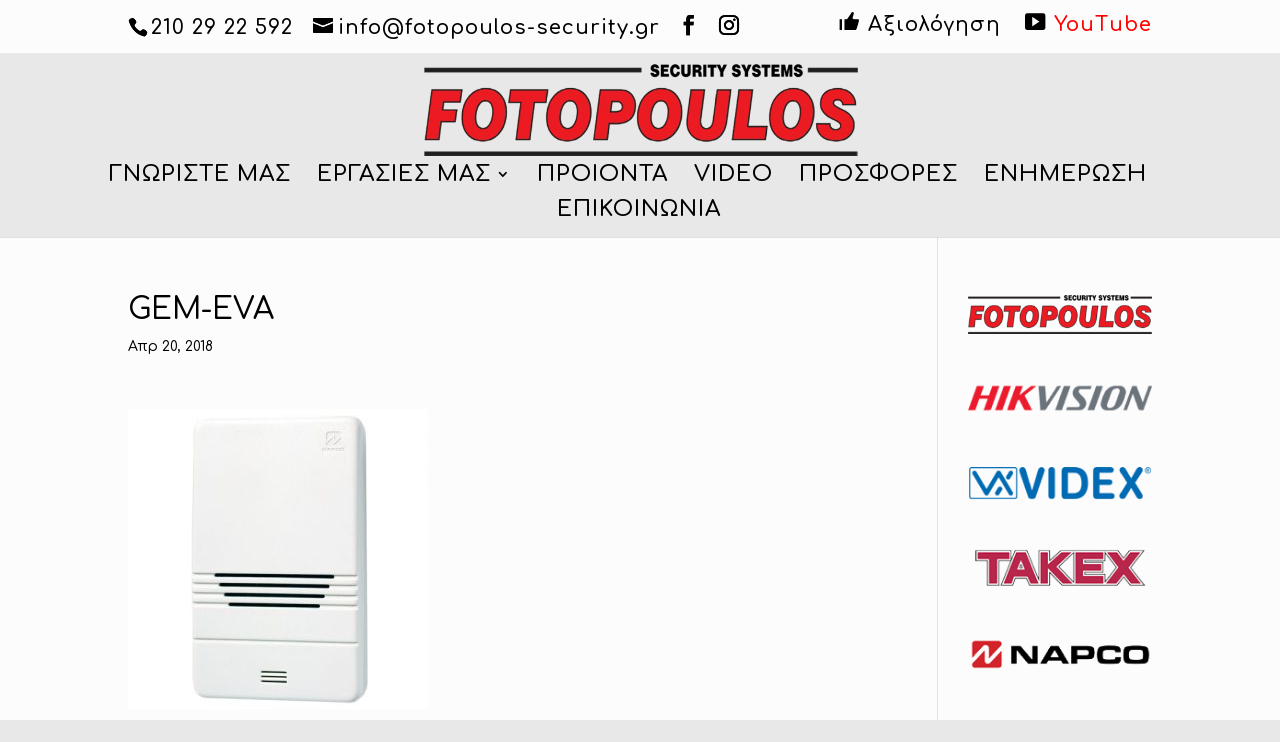

--- FILE ---
content_type: text/html; charset=UTF-8
request_url: https://fotopoulos-security.gr/?attachment_id=6807
body_size: 19210
content:
<!DOCTYPE html>
<html lang="el">
<head>
	<meta charset="UTF-8" />
<meta http-equiv="X-UA-Compatible" content="IE=edge">
	<link rel="pingback" href="https://fotopoulos-security.gr/xmlrpc.php" />

	<script type="text/javascript">
		document.documentElement.className = 'js';
	</script>

	<meta name='robots' content='index, follow, max-image-preview:large, max-snippet:-1, max-video-preview:-1' />
<script type="text/javascript">
			let jqueryParams=[],jQuery=function(r){return jqueryParams=[...jqueryParams,r],jQuery},$=function(r){return jqueryParams=[...jqueryParams,r],$};window.jQuery=jQuery,window.$=jQuery;let customHeadScripts=!1;jQuery.fn=jQuery.prototype={},$.fn=jQuery.prototype={},jQuery.noConflict=function(r){if(window.jQuery)return jQuery=window.jQuery,$=window.jQuery,customHeadScripts=!0,jQuery.noConflict},jQuery.ready=function(r){jqueryParams=[...jqueryParams,r]},$.ready=function(r){jqueryParams=[...jqueryParams,r]},jQuery.load=function(r){jqueryParams=[...jqueryParams,r]},$.load=function(r){jqueryParams=[...jqueryParams,r]},jQuery.fn.ready=function(r){jqueryParams=[...jqueryParams,r]},$.fn.ready=function(r){jqueryParams=[...jqueryParams,r]};</script>
	<!-- This site is optimized with the Yoast SEO plugin v19.10 - https://yoast.com/wordpress/plugins/seo/ -->
	<title>GEM-EVA - Συστήματα ασφαλείας Γαλάτσι</title>
	<link rel="canonical" href="https://fotopoulos-security.gr/" />
	<meta property="og:locale" content="el_GR" />
	<meta property="og:type" content="article" />
	<meta property="og:title" content="GEM-EVA - Συστήματα ασφαλείας Γαλάτσι" />
	<meta property="og:url" content="https://fotopoulos-security.gr/" />
	<meta property="og:site_name" content="Συστήματα ασφαλείας Γαλάτσι" />
	<meta property="article:publisher" content="https://www.facebook.com/pages/Fotopoulos-Security-Systems" />
	<meta property="og:image" content="https://fotopoulos-security.gr" />
	<meta property="og:image:width" content="500" />
	<meta property="og:image:height" content="500" />
	<meta property="og:image:type" content="image/jpeg" />
	<script type="application/ld+json" class="yoast-schema-graph">{"@context":"https://schema.org","@graph":[{"@type":"WebPage","@id":"https://fotopoulos-security.gr/","url":"https://fotopoulos-security.gr/","name":"GEM-EVA - Συστήματα ασφαλείας Γαλάτσι","isPartOf":{"@id":"https://fotopoulos-security.gr/#website"},"primaryImageOfPage":{"@id":"https://fotopoulos-security.gr/#primaryimage"},"image":{"@id":"https://fotopoulos-security.gr/#primaryimage"},"thumbnailUrl":"https://fotopoulos-security.gr/wp-content/uploads/2018/04/GEM-EVA.jpg","datePublished":"2018-04-20T09:40:00+00:00","dateModified":"2018-04-20T09:40:00+00:00","breadcrumb":{"@id":"https://fotopoulos-security.gr/#breadcrumb"},"inLanguage":"el","potentialAction":[{"@type":"ReadAction","target":["https://fotopoulos-security.gr/"]}]},{"@type":"ImageObject","inLanguage":"el","@id":"https://fotopoulos-security.gr/#primaryimage","url":"https://fotopoulos-security.gr/wp-content/uploads/2018/04/GEM-EVA.jpg","contentUrl":"https://fotopoulos-security.gr/wp-content/uploads/2018/04/GEM-EVA.jpg","width":500,"height":500},{"@type":"BreadcrumbList","@id":"https://fotopoulos-security.gr/#breadcrumb","itemListElement":[{"@type":"ListItem","position":1,"name":"Αρχική","item":"https://fotopoulos-security.gr/"},{"@type":"ListItem","position":2,"name":"NAPCO GEM-EVA","item":"https://fotopoulos-security.gr/product/napco-gem-eva/"},{"@type":"ListItem","position":3,"name":"GEM-EVA"}]},{"@type":"WebSite","@id":"https://fotopoulos-security.gr/#website","url":"https://fotopoulos-security.gr/","name":"Συστήματα ασφαλείας Γαλάτσι","description":"Συστήματα συναγερμού CCTV Πυρανύχνευση","potentialAction":[{"@type":"SearchAction","target":{"@type":"EntryPoint","urlTemplate":"https://fotopoulos-security.gr/?s={search_term_string}"},"query-input":"required name=search_term_string"}],"inLanguage":"el"}]}</script>
	<!-- / Yoast SEO plugin. -->


<link rel='dns-prefetch' href='//maps.googleapis.com' />
<link rel="alternate" type="application/rss+xml" title="Ροή RSS &raquo; Συστήματα ασφαλείας Γαλάτσι" href="https://fotopoulos-security.gr/feed/" />
<link rel="alternate" type="application/rss+xml" title="Ροή Σχολίων &raquo; Συστήματα ασφαλείας Γαλάτσι" href="https://fotopoulos-security.gr/comments/feed/" />
<link rel="alternate" type="application/rss+xml" title="Ροή Σχολίων Συστήματα ασφαλείας Γαλάτσι &raquo; GEM-EVA" href="https://fotopoulos-security.gr/?attachment_id=6807/feed/" />
<meta content="Divi v.4.19.1" name="generator"/><link rel='stylesheet' id='bootstrap-css-css' href='https://fotopoulos-security.gr/wp-content/plugins/wd-google-maps/css/bootstrap.css?ver=1.0.51' type='text/css' media='all' />
<link rel='stylesheet' id='frontend_main-css-css' href='https://fotopoulos-security.gr/wp-content/plugins/wd-google-maps/css/frontend_main.css?ver=1.0.51' type='text/css' media='all' />
<link rel='stylesheet' id='dashicons-css' href='https://fotopoulos-security.gr/wp-includes/css/dashicons.min.css?ver=6.3.7' type='text/css' media='all' />
<link rel='stylesheet' id='menu-icons-extra-css' href='https://fotopoulos-security.gr/wp-content/plugins/menu-icons/css/extra.min.css?ver=0.13.1' type='text/css' media='all' />
<link rel='stylesheet' id='wp-block-library-css' href='https://fotopoulos-security.gr/wp-includes/css/dist/block-library/style.min.css?ver=6.3.7' type='text/css' media='all' />
<style id='wp-block-library-theme-inline-css' type='text/css'>
.wp-block-audio figcaption{color:#555;font-size:13px;text-align:center}.is-dark-theme .wp-block-audio figcaption{color:hsla(0,0%,100%,.65)}.wp-block-audio{margin:0 0 1em}.wp-block-code{border:1px solid #ccc;border-radius:4px;font-family:Menlo,Consolas,monaco,monospace;padding:.8em 1em}.wp-block-embed figcaption{color:#555;font-size:13px;text-align:center}.is-dark-theme .wp-block-embed figcaption{color:hsla(0,0%,100%,.65)}.wp-block-embed{margin:0 0 1em}.blocks-gallery-caption{color:#555;font-size:13px;text-align:center}.is-dark-theme .blocks-gallery-caption{color:hsla(0,0%,100%,.65)}.wp-block-image figcaption{color:#555;font-size:13px;text-align:center}.is-dark-theme .wp-block-image figcaption{color:hsla(0,0%,100%,.65)}.wp-block-image{margin:0 0 1em}.wp-block-pullquote{border-bottom:4px solid;border-top:4px solid;color:currentColor;margin-bottom:1.75em}.wp-block-pullquote cite,.wp-block-pullquote footer,.wp-block-pullquote__citation{color:currentColor;font-size:.8125em;font-style:normal;text-transform:uppercase}.wp-block-quote{border-left:.25em solid;margin:0 0 1.75em;padding-left:1em}.wp-block-quote cite,.wp-block-quote footer{color:currentColor;font-size:.8125em;font-style:normal;position:relative}.wp-block-quote.has-text-align-right{border-left:none;border-right:.25em solid;padding-left:0;padding-right:1em}.wp-block-quote.has-text-align-center{border:none;padding-left:0}.wp-block-quote.is-large,.wp-block-quote.is-style-large,.wp-block-quote.is-style-plain{border:none}.wp-block-search .wp-block-search__label{font-weight:700}.wp-block-search__button{border:1px solid #ccc;padding:.375em .625em}:where(.wp-block-group.has-background){padding:1.25em 2.375em}.wp-block-separator.has-css-opacity{opacity:.4}.wp-block-separator{border:none;border-bottom:2px solid;margin-left:auto;margin-right:auto}.wp-block-separator.has-alpha-channel-opacity{opacity:1}.wp-block-separator:not(.is-style-wide):not(.is-style-dots){width:100px}.wp-block-separator.has-background:not(.is-style-dots){border-bottom:none;height:1px}.wp-block-separator.has-background:not(.is-style-wide):not(.is-style-dots){height:2px}.wp-block-table{margin:0 0 1em}.wp-block-table td,.wp-block-table th{word-break:normal}.wp-block-table figcaption{color:#555;font-size:13px;text-align:center}.is-dark-theme .wp-block-table figcaption{color:hsla(0,0%,100%,.65)}.wp-block-video figcaption{color:#555;font-size:13px;text-align:center}.is-dark-theme .wp-block-video figcaption{color:hsla(0,0%,100%,.65)}.wp-block-video{margin:0 0 1em}.wp-block-template-part.has-background{margin-bottom:0;margin-top:0;padding:1.25em 2.375em}
</style>
<link rel='stylesheet' id='wc-blocks-vendors-style-css' href='https://fotopoulos-security.gr/wp-content/plugins/woocommerce/packages/woocommerce-blocks/build/wc-blocks-vendors-style.css?ver=8.7.5' type='text/css' media='all' />
<link rel='stylesheet' id='wc-blocks-style-css' href='https://fotopoulos-security.gr/wp-content/plugins/woocommerce/packages/woocommerce-blocks/build/wc-blocks-style.css?ver=8.7.5' type='text/css' media='all' />
<style id='global-styles-inline-css' type='text/css'>
body{--wp--preset--color--black: #000000;--wp--preset--color--cyan-bluish-gray: #abb8c3;--wp--preset--color--white: #ffffff;--wp--preset--color--pale-pink: #f78da7;--wp--preset--color--vivid-red: #cf2e2e;--wp--preset--color--luminous-vivid-orange: #ff6900;--wp--preset--color--luminous-vivid-amber: #fcb900;--wp--preset--color--light-green-cyan: #7bdcb5;--wp--preset--color--vivid-green-cyan: #00d084;--wp--preset--color--pale-cyan-blue: #8ed1fc;--wp--preset--color--vivid-cyan-blue: #0693e3;--wp--preset--color--vivid-purple: #9b51e0;--wp--preset--gradient--vivid-cyan-blue-to-vivid-purple: linear-gradient(135deg,rgba(6,147,227,1) 0%,rgb(155,81,224) 100%);--wp--preset--gradient--light-green-cyan-to-vivid-green-cyan: linear-gradient(135deg,rgb(122,220,180) 0%,rgb(0,208,130) 100%);--wp--preset--gradient--luminous-vivid-amber-to-luminous-vivid-orange: linear-gradient(135deg,rgba(252,185,0,1) 0%,rgba(255,105,0,1) 100%);--wp--preset--gradient--luminous-vivid-orange-to-vivid-red: linear-gradient(135deg,rgba(255,105,0,1) 0%,rgb(207,46,46) 100%);--wp--preset--gradient--very-light-gray-to-cyan-bluish-gray: linear-gradient(135deg,rgb(238,238,238) 0%,rgb(169,184,195) 100%);--wp--preset--gradient--cool-to-warm-spectrum: linear-gradient(135deg,rgb(74,234,220) 0%,rgb(151,120,209) 20%,rgb(207,42,186) 40%,rgb(238,44,130) 60%,rgb(251,105,98) 80%,rgb(254,248,76) 100%);--wp--preset--gradient--blush-light-purple: linear-gradient(135deg,rgb(255,206,236) 0%,rgb(152,150,240) 100%);--wp--preset--gradient--blush-bordeaux: linear-gradient(135deg,rgb(254,205,165) 0%,rgb(254,45,45) 50%,rgb(107,0,62) 100%);--wp--preset--gradient--luminous-dusk: linear-gradient(135deg,rgb(255,203,112) 0%,rgb(199,81,192) 50%,rgb(65,88,208) 100%);--wp--preset--gradient--pale-ocean: linear-gradient(135deg,rgb(255,245,203) 0%,rgb(182,227,212) 50%,rgb(51,167,181) 100%);--wp--preset--gradient--electric-grass: linear-gradient(135deg,rgb(202,248,128) 0%,rgb(113,206,126) 100%);--wp--preset--gradient--midnight: linear-gradient(135deg,rgb(2,3,129) 0%,rgb(40,116,252) 100%);--wp--preset--font-size--small: 13px;--wp--preset--font-size--medium: 20px;--wp--preset--font-size--large: 36px;--wp--preset--font-size--x-large: 42px;--wp--preset--spacing--20: 0.44rem;--wp--preset--spacing--30: 0.67rem;--wp--preset--spacing--40: 1rem;--wp--preset--spacing--50: 1.5rem;--wp--preset--spacing--60: 2.25rem;--wp--preset--spacing--70: 3.38rem;--wp--preset--spacing--80: 5.06rem;--wp--preset--shadow--natural: 6px 6px 9px rgba(0, 0, 0, 0.2);--wp--preset--shadow--deep: 12px 12px 50px rgba(0, 0, 0, 0.4);--wp--preset--shadow--sharp: 6px 6px 0px rgba(0, 0, 0, 0.2);--wp--preset--shadow--outlined: 6px 6px 0px -3px rgba(255, 255, 255, 1), 6px 6px rgba(0, 0, 0, 1);--wp--preset--shadow--crisp: 6px 6px 0px rgba(0, 0, 0, 1);}body { margin: 0;--wp--style--global--content-size: 823px;--wp--style--global--wide-size: 1080px; }.wp-site-blocks > .alignleft { float: left; margin-right: 2em; }.wp-site-blocks > .alignright { float: right; margin-left: 2em; }.wp-site-blocks > .aligncenter { justify-content: center; margin-left: auto; margin-right: auto; }:where(.is-layout-flex){gap: 0.5em;}:where(.is-layout-grid){gap: 0.5em;}body .is-layout-flow > .alignleft{float: left;margin-inline-start: 0;margin-inline-end: 2em;}body .is-layout-flow > .alignright{float: right;margin-inline-start: 2em;margin-inline-end: 0;}body .is-layout-flow > .aligncenter{margin-left: auto !important;margin-right: auto !important;}body .is-layout-constrained > .alignleft{float: left;margin-inline-start: 0;margin-inline-end: 2em;}body .is-layout-constrained > .alignright{float: right;margin-inline-start: 2em;margin-inline-end: 0;}body .is-layout-constrained > .aligncenter{margin-left: auto !important;margin-right: auto !important;}body .is-layout-constrained > :where(:not(.alignleft):not(.alignright):not(.alignfull)){max-width: var(--wp--style--global--content-size);margin-left: auto !important;margin-right: auto !important;}body .is-layout-constrained > .alignwide{max-width: var(--wp--style--global--wide-size);}body .is-layout-flex{display: flex;}body .is-layout-flex{flex-wrap: wrap;align-items: center;}body .is-layout-flex > *{margin: 0;}body .is-layout-grid{display: grid;}body .is-layout-grid > *{margin: 0;}body{padding-top: 0px;padding-right: 0px;padding-bottom: 0px;padding-left: 0px;}a:where(:not(.wp-element-button)){text-decoration: underline;}.wp-element-button, .wp-block-button__link{background-color: #32373c;border-width: 0;color: #fff;font-family: inherit;font-size: inherit;line-height: inherit;padding: calc(0.667em + 2px) calc(1.333em + 2px);text-decoration: none;}.has-black-color{color: var(--wp--preset--color--black) !important;}.has-cyan-bluish-gray-color{color: var(--wp--preset--color--cyan-bluish-gray) !important;}.has-white-color{color: var(--wp--preset--color--white) !important;}.has-pale-pink-color{color: var(--wp--preset--color--pale-pink) !important;}.has-vivid-red-color{color: var(--wp--preset--color--vivid-red) !important;}.has-luminous-vivid-orange-color{color: var(--wp--preset--color--luminous-vivid-orange) !important;}.has-luminous-vivid-amber-color{color: var(--wp--preset--color--luminous-vivid-amber) !important;}.has-light-green-cyan-color{color: var(--wp--preset--color--light-green-cyan) !important;}.has-vivid-green-cyan-color{color: var(--wp--preset--color--vivid-green-cyan) !important;}.has-pale-cyan-blue-color{color: var(--wp--preset--color--pale-cyan-blue) !important;}.has-vivid-cyan-blue-color{color: var(--wp--preset--color--vivid-cyan-blue) !important;}.has-vivid-purple-color{color: var(--wp--preset--color--vivid-purple) !important;}.has-black-background-color{background-color: var(--wp--preset--color--black) !important;}.has-cyan-bluish-gray-background-color{background-color: var(--wp--preset--color--cyan-bluish-gray) !important;}.has-white-background-color{background-color: var(--wp--preset--color--white) !important;}.has-pale-pink-background-color{background-color: var(--wp--preset--color--pale-pink) !important;}.has-vivid-red-background-color{background-color: var(--wp--preset--color--vivid-red) !important;}.has-luminous-vivid-orange-background-color{background-color: var(--wp--preset--color--luminous-vivid-orange) !important;}.has-luminous-vivid-amber-background-color{background-color: var(--wp--preset--color--luminous-vivid-amber) !important;}.has-light-green-cyan-background-color{background-color: var(--wp--preset--color--light-green-cyan) !important;}.has-vivid-green-cyan-background-color{background-color: var(--wp--preset--color--vivid-green-cyan) !important;}.has-pale-cyan-blue-background-color{background-color: var(--wp--preset--color--pale-cyan-blue) !important;}.has-vivid-cyan-blue-background-color{background-color: var(--wp--preset--color--vivid-cyan-blue) !important;}.has-vivid-purple-background-color{background-color: var(--wp--preset--color--vivid-purple) !important;}.has-black-border-color{border-color: var(--wp--preset--color--black) !important;}.has-cyan-bluish-gray-border-color{border-color: var(--wp--preset--color--cyan-bluish-gray) !important;}.has-white-border-color{border-color: var(--wp--preset--color--white) !important;}.has-pale-pink-border-color{border-color: var(--wp--preset--color--pale-pink) !important;}.has-vivid-red-border-color{border-color: var(--wp--preset--color--vivid-red) !important;}.has-luminous-vivid-orange-border-color{border-color: var(--wp--preset--color--luminous-vivid-orange) !important;}.has-luminous-vivid-amber-border-color{border-color: var(--wp--preset--color--luminous-vivid-amber) !important;}.has-light-green-cyan-border-color{border-color: var(--wp--preset--color--light-green-cyan) !important;}.has-vivid-green-cyan-border-color{border-color: var(--wp--preset--color--vivid-green-cyan) !important;}.has-pale-cyan-blue-border-color{border-color: var(--wp--preset--color--pale-cyan-blue) !important;}.has-vivid-cyan-blue-border-color{border-color: var(--wp--preset--color--vivid-cyan-blue) !important;}.has-vivid-purple-border-color{border-color: var(--wp--preset--color--vivid-purple) !important;}.has-vivid-cyan-blue-to-vivid-purple-gradient-background{background: var(--wp--preset--gradient--vivid-cyan-blue-to-vivid-purple) !important;}.has-light-green-cyan-to-vivid-green-cyan-gradient-background{background: var(--wp--preset--gradient--light-green-cyan-to-vivid-green-cyan) !important;}.has-luminous-vivid-amber-to-luminous-vivid-orange-gradient-background{background: var(--wp--preset--gradient--luminous-vivid-amber-to-luminous-vivid-orange) !important;}.has-luminous-vivid-orange-to-vivid-red-gradient-background{background: var(--wp--preset--gradient--luminous-vivid-orange-to-vivid-red) !important;}.has-very-light-gray-to-cyan-bluish-gray-gradient-background{background: var(--wp--preset--gradient--very-light-gray-to-cyan-bluish-gray) !important;}.has-cool-to-warm-spectrum-gradient-background{background: var(--wp--preset--gradient--cool-to-warm-spectrum) !important;}.has-blush-light-purple-gradient-background{background: var(--wp--preset--gradient--blush-light-purple) !important;}.has-blush-bordeaux-gradient-background{background: var(--wp--preset--gradient--blush-bordeaux) !important;}.has-luminous-dusk-gradient-background{background: var(--wp--preset--gradient--luminous-dusk) !important;}.has-pale-ocean-gradient-background{background: var(--wp--preset--gradient--pale-ocean) !important;}.has-electric-grass-gradient-background{background: var(--wp--preset--gradient--electric-grass) !important;}.has-midnight-gradient-background{background: var(--wp--preset--gradient--midnight) !important;}.has-small-font-size{font-size: var(--wp--preset--font-size--small) !important;}.has-medium-font-size{font-size: var(--wp--preset--font-size--medium) !important;}.has-large-font-size{font-size: var(--wp--preset--font-size--large) !important;}.has-x-large-font-size{font-size: var(--wp--preset--font-size--x-large) !important;}
.wp-block-navigation a:where(:not(.wp-element-button)){color: inherit;}
:where(.wp-block-post-template.is-layout-flex){gap: 1.25em;}:where(.wp-block-post-template.is-layout-grid){gap: 1.25em;}
:where(.wp-block-columns.is-layout-flex){gap: 2em;}:where(.wp-block-columns.is-layout-grid){gap: 2em;}
.wp-block-pullquote{font-size: 1.5em;line-height: 1.6;}
</style>
<link rel='stylesheet' id='rs-plugin-settings-css' href='https://fotopoulos-security.gr/wp-content/plugins/revslider/public/assets/css/settings.css?ver=5.3.0.2' type='text/css' media='all' />
<style id='rs-plugin-settings-inline-css' type='text/css'>
#rs-demo-id {}
</style>
<link rel='stylesheet' id='woocommerce-layout-css' href='https://fotopoulos-security.gr/wp-content/plugins/woocommerce/assets/css/woocommerce-layout.css?ver=7.1.0' type='text/css' media='all' />
<link rel='stylesheet' id='woocommerce-smallscreen-css' href='https://fotopoulos-security.gr/wp-content/plugins/woocommerce/assets/css/woocommerce-smallscreen.css?ver=7.1.0' type='text/css' media='only screen and (max-width: 768px)' />
<link rel='stylesheet' id='woocommerce-general-css' href='https://fotopoulos-security.gr/wp-content/plugins/woocommerce/assets/css/woocommerce.css?ver=7.1.0' type='text/css' media='all' />
<style id='woocommerce-inline-inline-css' type='text/css'>
.woocommerce form .form-row .required { visibility: visible; }
</style>
<style id='divi-style-inline-inline-css' type='text/css'>
/*!
Theme Name: Divi
Theme URI: http://www.elegantthemes.com/gallery/divi/
Version: 4.19.1
Description: Smart. Flexible. Beautiful. Divi is the most powerful theme in our collection.
Author: Elegant Themes
Author URI: http://www.elegantthemes.com
License: GNU General Public License v2
License URI: http://www.gnu.org/licenses/gpl-2.0.html
*/

a,abbr,acronym,address,applet,b,big,blockquote,body,center,cite,code,dd,del,dfn,div,dl,dt,em,fieldset,font,form,h1,h2,h3,h4,h5,h6,html,i,iframe,img,ins,kbd,label,legend,li,object,ol,p,pre,q,s,samp,small,span,strike,strong,sub,sup,tt,u,ul,var{margin:0;padding:0;border:0;outline:0;font-size:100%;-ms-text-size-adjust:100%;-webkit-text-size-adjust:100%;vertical-align:baseline;background:transparent}body{line-height:1}ol,ul{list-style:none}blockquote,q{quotes:none}blockquote:after,blockquote:before,q:after,q:before{content:"";content:none}blockquote{margin:20px 0 30px;border-left:5px solid;padding-left:20px}:focus{outline:0}del{text-decoration:line-through}pre{overflow:auto;padding:10px}figure{margin:0}table{border-collapse:collapse;border-spacing:0}article,aside,footer,header,hgroup,nav,section{display:block}body{font-family:Open Sans,Arial,sans-serif;font-size:14px;color:#666;background-color:#fff;line-height:1.7em;font-weight:500;-webkit-font-smoothing:antialiased;-moz-osx-font-smoothing:grayscale}body.page-template-page-template-blank-php #page-container{padding-top:0!important}body.et_cover_background{background-size:cover!important;background-position:top!important;background-repeat:no-repeat!important;background-attachment:fixed}a{color:#2ea3f2}a,a:hover{text-decoration:none}p{padding-bottom:1em}p:not(.has-background):last-of-type{padding-bottom:0}p.et_normal_padding{padding-bottom:1em}strong{font-weight:700}cite,em,i{font-style:italic}code,pre{font-family:Courier New,monospace;margin-bottom:10px}ins{text-decoration:none}sub,sup{height:0;line-height:1;position:relative;vertical-align:baseline}sup{bottom:.8em}sub{top:.3em}dl{margin:0 0 1.5em}dl dt{font-weight:700}dd{margin-left:1.5em}blockquote p{padding-bottom:0}embed,iframe,object,video{max-width:100%}h1,h2,h3,h4,h5,h6{color:#333;padding-bottom:10px;line-height:1em;font-weight:500}h1 a,h2 a,h3 a,h4 a,h5 a,h6 a{color:inherit}h1{font-size:30px}h2{font-size:26px}h3{font-size:22px}h4{font-size:18px}h5{font-size:16px}h6{font-size:14px}input{-webkit-appearance:none}input[type=checkbox]{-webkit-appearance:checkbox}input[type=radio]{-webkit-appearance:radio}input.text,input.title,input[type=email],input[type=password],input[type=tel],input[type=text],select,textarea{background-color:#fff;border:1px solid #bbb;padding:2px;color:#4e4e4e}input.text:focus,input.title:focus,input[type=text]:focus,select:focus,textarea:focus{border-color:#2d3940;color:#3e3e3e}input.text,input.title,input[type=text],select,textarea{margin:0}textarea{padding:4px}button,input,select,textarea{font-family:inherit}img{max-width:100%;height:auto}.clear{clear:both}br.clear{margin:0;padding:0}.pagination{clear:both}#et_search_icon:hover,.et-social-icon a:hover,.et_password_protected_form .et_submit_button,.form-submit .et_pb_buttontton.alt.disabled,.nav-single a,.posted_in a{color:#2ea3f2}.et-search-form,blockquote{border-color:#2ea3f2}#main-content{background-color:#fff}.container{width:80%;max-width:1080px;margin:auto;position:relative}body:not(.et-tb) #main-content .container,body:not(.et-tb-has-header) #main-content .container{padding-top:58px}.et_full_width_page #main-content .container:before{display:none}.main_title{margin-bottom:20px}.et_password_protected_form .et_submit_button:hover,.form-submit .et_pb_button:hover{background:rgba(0,0,0,.05)}.et_button_icon_visible .et_pb_button{padding-right:2em;padding-left:.7em}.et_button_icon_visible .et_pb_button:after{opacity:1;margin-left:0}.et_button_left .et_pb_button:hover:after{left:.15em}.et_button_left .et_pb_button:after{margin-left:0;left:1em}.et_button_icon_visible.et_button_left .et_pb_button,.et_button_left .et_pb_button:hover,.et_button_left .et_pb_module .et_pb_button:hover{padding-left:2em;padding-right:.7em}.et_button_icon_visible.et_button_left .et_pb_button:after,.et_button_left .et_pb_button:hover:after{left:.15em}.et_password_protected_form .et_submit_button:hover,.form-submit .et_pb_button:hover{padding:.3em 1em}.et_button_no_icon .et_pb_button:after{display:none}.et_button_no_icon.et_button_icon_visible.et_button_left .et_pb_button,.et_button_no_icon.et_button_left .et_pb_button:hover,.et_button_no_icon .et_pb_button,.et_button_no_icon .et_pb_button:hover{padding:.3em 1em!important}.et_button_custom_icon .et_pb_button:after{line-height:1.7em}.et_button_custom_icon.et_button_icon_visible .et_pb_button:after,.et_button_custom_icon .et_pb_button:hover:after{margin-left:.3em}#left-area .post_format-post-format-gallery .wp-block-gallery:first-of-type{padding:0;margin-bottom:-16px}.entry-content table:not(.variations){border:1px solid #eee;margin:0 0 15px;text-align:left;width:100%}.entry-content thead th,.entry-content tr th{color:#555;font-weight:700;padding:9px 24px}.entry-content tr td{border-top:1px solid #eee;padding:6px 24px}#left-area ul,.entry-content ul,.et-l--body ul,.et-l--footer ul,.et-l--header ul{list-style-type:disc;padding:0 0 23px 1em;line-height:26px}#left-area ol,.entry-content ol,.et-l--body ol,.et-l--footer ol,.et-l--header ol{list-style-type:decimal;list-style-position:inside;padding:0 0 23px;line-height:26px}#left-area ul li ul,.entry-content ul li ol{padding:2px 0 2px 20px}#left-area ol li ul,.entry-content ol li ol,.et-l--body ol li ol,.et-l--footer ol li ol,.et-l--header ol li ol{padding:2px 0 2px 35px}#left-area ul.wp-block-gallery{display:-webkit-box;display:-ms-flexbox;display:flex;-ms-flex-wrap:wrap;flex-wrap:wrap;list-style-type:none;padding:0}#left-area ul.products{padding:0!important;line-height:1.7!important;list-style:none!important}.gallery-item a{display:block}.gallery-caption,.gallery-item a{width:90%}#wpadminbar{z-index:100001}#left-area .post-meta{font-size:14px;padding-bottom:15px}#left-area .post-meta a{text-decoration:none;color:#666}#left-area .et_featured_image{padding-bottom:7px}.single .post{padding-bottom:25px}body.single .et_audio_content{margin-bottom:-6px}.nav-single a{text-decoration:none;color:#2ea3f2;font-size:14px;font-weight:400}.nav-previous{float:left}.nav-next{float:right}.et_password_protected_form p input{background-color:#eee;border:none!important;width:100%!important;border-radius:0!important;font-size:14px;color:#999!important;padding:16px!important;-webkit-box-sizing:border-box;box-sizing:border-box}.et_password_protected_form label{display:none}.et_password_protected_form .et_submit_button{font-family:inherit;display:block;float:right;margin:8px auto 0;cursor:pointer}.post-password-required p.nocomments.container{max-width:100%}.post-password-required p.nocomments.container:before{display:none}.aligncenter,div.post .new-post .aligncenter{display:block;margin-left:auto;margin-right:auto}.wp-caption{border:1px solid #ddd;text-align:center;background-color:#f3f3f3;margin-bottom:10px;max-width:96%;padding:8px}.wp-caption.alignleft{margin:0 30px 20px 0}.wp-caption.alignright{margin:0 0 20px 30px}.wp-caption img{margin:0;padding:0;border:0}.wp-caption p.wp-caption-text{font-size:12px;padding:0 4px 5px;margin:0}.alignright{float:right}.alignleft{float:left}img.alignleft{display:inline;float:left;margin-right:15px}img.alignright{display:inline;float:right;margin-left:15px}.page.et_pb_pagebuilder_layout #main-content{background-color:transparent}body #main-content .et_builder_inner_content>h1,body #main-content .et_builder_inner_content>h2,body #main-content .et_builder_inner_content>h3,body #main-content .et_builder_inner_content>h4,body #main-content .et_builder_inner_content>h5,body #main-content .et_builder_inner_content>h6{line-height:1.4em}body #main-content .et_builder_inner_content>p{line-height:1.7em}.wp-block-pullquote{margin:20px 0 30px}.wp-block-pullquote.has-background blockquote{border-left:none}.wp-block-group.has-background{padding:1.5em 1.5em .5em}@media (min-width:981px){#left-area{width:79.125%;padding-bottom:23px}#main-content .container:before{content:"";position:absolute;top:0;height:100%;width:1px;background-color:#e2e2e2}.et_full_width_page #left-area,.et_no_sidebar #left-area{float:none;width:100%!important}.et_full_width_page #left-area{padding-bottom:0}.et_no_sidebar #main-content .container:before{display:none}}@media (max-width:980px){#page-container{padding-top:80px}.et-tb #page-container,.et-tb-has-header #page-container{padding-top:0!important}#left-area,#sidebar{width:100%!important}#main-content .container:before{display:none!important}.et_full_width_page .et_gallery_item:nth-child(4n+1){clear:none}}@media print{#page-container{padding-top:0!important}}#wp-admin-bar-et-use-visual-builder a:before{font-family:ETmodules!important;content:"\e625";font-size:30px!important;width:28px;margin-top:-3px;color:#974df3!important}#wp-admin-bar-et-use-visual-builder:hover a:before{color:#fff!important}#wp-admin-bar-et-use-visual-builder:hover a,#wp-admin-bar-et-use-visual-builder a:hover{transition:background-color .5s ease;-webkit-transition:background-color .5s ease;-moz-transition:background-color .5s ease;background-color:#7e3bd0!important;color:#fff!important}* html .clearfix,:first-child+html .clearfix{zoom:1}.iphone .et_pb_section_video_bg video::-webkit-media-controls-start-playback-button{display:none!important;-webkit-appearance:none}.et_mobile_device .et_pb_section_parallax .et_pb_parallax_css{background-attachment:scroll}.et-social-facebook a.icon:before{content:"\e093"}.et-social-twitter a.icon:before{content:"\e094"}.et-social-google-plus a.icon:before{content:"\e096"}.et-social-instagram a.icon:before{content:"\e09a"}.et-social-rss a.icon:before{content:"\e09e"}.ai1ec-single-event:after{content:" ";display:table;clear:both}.evcal_event_details .evcal_evdata_cell .eventon_details_shading_bot.eventon_details_shading_bot{z-index:3}.wp-block-divi-layout{margin-bottom:1em}*{-webkit-box-sizing:border-box;box-sizing:border-box}#et-info-email:before,#et-info-phone:before,#et_search_icon:before,.comment-reply-link:after,.et-cart-info span:before,.et-pb-arrow-next:before,.et-pb-arrow-prev:before,.et-social-icon a:before,.et_audio_container .mejs-playpause-button button:before,.et_audio_container .mejs-volume-button button:before,.et_overlay:before,.et_password_protected_form .et_submit_button:after,.et_pb_button:after,.et_pb_contact_reset:after,.et_pb_contact_submit:after,.et_pb_font_icon:before,.et_pb_newsletter_button:after,.et_pb_pricing_table_button:after,.et_pb_promo_button:after,.et_pb_testimonial:before,.et_pb_toggle_title:before,.form-submit .et_pb_button:after,.mobile_menu_bar:before,a.et_pb_more_button:after{font-family:ETmodules!important;speak:none;font-style:normal;font-weight:400;-webkit-font-feature-settings:normal;font-feature-settings:normal;font-variant:normal;text-transform:none;line-height:1;-webkit-font-smoothing:antialiased;-moz-osx-font-smoothing:grayscale;text-shadow:0 0;direction:ltr}.et-pb-icon,.et_pb_custom_button_icon.et_pb_button:after,.et_pb_login .et_pb_custom_button_icon.et_pb_button:after,.et_pb_woo_custom_button_icon .button.et_pb_custom_button_icon.et_pb_button:after,.et_pb_woo_custom_button_icon .button.et_pb_custom_button_icon.et_pb_button:hover:after{content:attr(data-icon)}.et-pb-icon{font-family:ETmodules;speak:none;font-weight:400;-webkit-font-feature-settings:normal;font-feature-settings:normal;font-variant:normal;text-transform:none;line-height:1;-webkit-font-smoothing:antialiased;font-size:96px;font-style:normal;display:inline-block;-webkit-box-sizing:border-box;box-sizing:border-box;direction:ltr}#et-ajax-saving{display:none;-webkit-transition:background .3s,-webkit-box-shadow .3s;transition:background .3s,-webkit-box-shadow .3s;transition:background .3s,box-shadow .3s;transition:background .3s,box-shadow .3s,-webkit-box-shadow .3s;-webkit-box-shadow:rgba(0,139,219,.247059) 0 0 60px;box-shadow:0 0 60px rgba(0,139,219,.247059);position:fixed;top:50%;left:50%;width:50px;height:50px;background:#fff;border-radius:50px;margin:-25px 0 0 -25px;z-index:999999;text-align:center}#et-ajax-saving img{margin:9px}.et-safe-mode-indicator,.et-safe-mode-indicator:focus,.et-safe-mode-indicator:hover{-webkit-box-shadow:0 5px 10px rgba(41,196,169,.15);box-shadow:0 5px 10px rgba(41,196,169,.15);background:#29c4a9;color:#fff;font-size:14px;font-weight:600;padding:12px;line-height:16px;border-radius:3px;position:fixed;bottom:30px;right:30px;z-index:999999;text-decoration:none;font-family:Open Sans,sans-serif;-webkit-font-smoothing:antialiased;-moz-osx-font-smoothing:grayscale}.et_pb_button{font-size:20px;font-weight:500;padding:.3em 1em;line-height:1.7em!important;background-color:transparent;background-size:cover;background-position:50%;background-repeat:no-repeat;border:2px solid;border-radius:3px;-webkit-transition-duration:.2s;transition-duration:.2s;-webkit-transition-property:all!important;transition-property:all!important}.et_pb_button,.et_pb_button_inner{position:relative}.et_pb_button:hover,.et_pb_module .et_pb_button:hover{border:2px solid transparent;padding:.3em 2em .3em .7em}.et_pb_button:hover{background-color:hsla(0,0%,100%,.2)}.et_pb_bg_layout_light.et_pb_button:hover,.et_pb_bg_layout_light .et_pb_button:hover{background-color:rgba(0,0,0,.05)}.et_pb_button:after,.et_pb_button:before{font-size:32px;line-height:1em;content:"\35";opacity:0;position:absolute;margin-left:-1em;-webkit-transition:all .2s;transition:all .2s;text-transform:none;-webkit-font-feature-settings:"kern" off;font-feature-settings:"kern" off;font-variant:none;font-style:normal;font-weight:400;text-shadow:none}.et_pb_button.et_hover_enabled:hover:after,.et_pb_button.et_pb_hovered:hover:after{-webkit-transition:none!important;transition:none!important}.et_pb_button:before{display:none}.et_pb_button:hover:after{opacity:1;margin-left:0}.et_pb_column_1_3 h1,.et_pb_column_1_4 h1,.et_pb_column_1_5 h1,.et_pb_column_1_6 h1,.et_pb_column_2_5 h1{font-size:26px}.et_pb_column_1_3 h2,.et_pb_column_1_4 h2,.et_pb_column_1_5 h2,.et_pb_column_1_6 h2,.et_pb_column_2_5 h2{font-size:23px}.et_pb_column_1_3 h3,.et_pb_column_1_4 h3,.et_pb_column_1_5 h3,.et_pb_column_1_6 h3,.et_pb_column_2_5 h3{font-size:20px}.et_pb_column_1_3 h4,.et_pb_column_1_4 h4,.et_pb_column_1_5 h4,.et_pb_column_1_6 h4,.et_pb_column_2_5 h4{font-size:18px}.et_pb_column_1_3 h5,.et_pb_column_1_4 h5,.et_pb_column_1_5 h5,.et_pb_column_1_6 h5,.et_pb_column_2_5 h5{font-size:16px}.et_pb_column_1_3 h6,.et_pb_column_1_4 h6,.et_pb_column_1_5 h6,.et_pb_column_1_6 h6,.et_pb_column_2_5 h6{font-size:15px}.et_pb_bg_layout_dark,.et_pb_bg_layout_dark h1,.et_pb_bg_layout_dark h2,.et_pb_bg_layout_dark h3,.et_pb_bg_layout_dark h4,.et_pb_bg_layout_dark h5,.et_pb_bg_layout_dark h6{color:#fff!important}.et_pb_module.et_pb_text_align_left{text-align:left}.et_pb_module.et_pb_text_align_center{text-align:center}.et_pb_module.et_pb_text_align_right{text-align:right}.et_pb_module.et_pb_text_align_justified{text-align:justify}.clearfix:after{visibility:hidden;display:block;font-size:0;content:" ";clear:both;height:0}.et_pb_bg_layout_light .et_pb_more_button{color:#2ea3f2}.et_builder_inner_content{position:relative;z-index:1}header .et_builder_inner_content{z-index:2}.et_pb_css_mix_blend_mode_passthrough{mix-blend-mode:unset!important}.et_pb_image_container{margin:-20px -20px 29px}.et_pb_module_inner{position:relative}.et_hover_enabled_preview{z-index:2}.et_hover_enabled:hover{position:relative;z-index:2}.et_pb_all_tabs,.et_pb_module,.et_pb_posts_nav a,.et_pb_tab,.et_pb_with_background{position:relative;background-size:cover;background-position:50%;background-repeat:no-repeat}.et_pb_background_mask,.et_pb_background_pattern{bottom:0;left:0;position:absolute;right:0;top:0}.et_pb_background_mask{background-size:calc(100% + 2px) calc(100% + 2px);background-repeat:no-repeat;background-position:50%;overflow:hidden}.et_pb_background_pattern{background-position:0 0;background-repeat:repeat}.et_pb_with_border{position:relative;border:0 solid #333}.post-password-required .et_pb_row{padding:0;width:100%}.post-password-required .et_password_protected_form{min-height:0}body.et_pb_pagebuilder_layout.et_pb_show_title .post-password-required .et_password_protected_form h1,body:not(.et_pb_pagebuilder_layout) .post-password-required .et_password_protected_form h1{display:none}.et_pb_no_bg{padding:0!important}.et_overlay.et_pb_inline_icon:before,.et_pb_inline_icon:before{content:attr(data-icon)}.et_pb_more_button{color:inherit;text-shadow:none;text-decoration:none;display:inline-block;margin-top:20px}.et_parallax_bg_wrap{overflow:hidden;position:absolute;top:0;right:0;bottom:0;left:0}.et_parallax_bg{background-repeat:no-repeat;background-position:top;background-size:cover;position:absolute;bottom:0;left:0;width:100%;height:100%;display:block}.et_parallax_bg.et_parallax_bg__hover,.et_parallax_bg.et_parallax_bg_phone,.et_parallax_bg.et_parallax_bg_tablet,.et_parallax_gradient.et_parallax_gradient__hover,.et_parallax_gradient.et_parallax_gradient_phone,.et_parallax_gradient.et_parallax_gradient_tablet,.et_pb_section_parallax_hover:hover .et_parallax_bg:not(.et_parallax_bg__hover),.et_pb_section_parallax_hover:hover .et_parallax_gradient:not(.et_parallax_gradient__hover){display:none}.et_pb_section_parallax_hover:hover .et_parallax_bg.et_parallax_bg__hover,.et_pb_section_parallax_hover:hover .et_parallax_gradient.et_parallax_gradient__hover{display:block}.et_parallax_gradient{bottom:0;display:block;left:0;position:absolute;right:0;top:0}.et_pb_module.et_pb_section_parallax,.et_pb_posts_nav a.et_pb_section_parallax,.et_pb_tab.et_pb_section_parallax{position:relative}.et_pb_section_parallax .et_pb_parallax_css,.et_pb_slides .et_parallax_bg.et_pb_parallax_css{background-attachment:fixed}body.et-bfb .et_pb_section_parallax .et_pb_parallax_css,body.et-bfb .et_pb_slides .et_parallax_bg.et_pb_parallax_css{background-attachment:scroll;bottom:auto}.et_pb_section_parallax.et_pb_column .et_pb_module,.et_pb_section_parallax.et_pb_row .et_pb_column,.et_pb_section_parallax.et_pb_row .et_pb_module{z-index:9;position:relative}.et_pb_more_button:hover:after{opacity:1;margin-left:0}.et_pb_preload .et_pb_section_video_bg,.et_pb_preload>div{visibility:hidden}.et_pb_preload,.et_pb_section.et_pb_section_video.et_pb_preload{position:relative;background:#464646!important}.et_pb_preload:before{content:"";position:absolute;top:50%;left:50%;background:url(https://fotopoulos-security.gr/wp-content/themes/Divi/includes/builder/styles/images/preloader.gif) no-repeat;border-radius:32px;width:32px;height:32px;margin:-16px 0 0 -16px}.box-shadow-overlay{position:absolute;top:0;left:0;width:100%;height:100%;z-index:10;pointer-events:none}.et_pb_section>.box-shadow-overlay~.et_pb_row{z-index:11}body.safari .section_has_divider{will-change:transform}.et_pb_row>.box-shadow-overlay{z-index:8}.has-box-shadow-overlay{position:relative}.et_clickable{cursor:pointer}.screen-reader-text{border:0;clip:rect(1px,1px,1px,1px);-webkit-clip-path:inset(50%);clip-path:inset(50%);height:1px;margin:-1px;overflow:hidden;padding:0;position:absolute!important;width:1px;word-wrap:normal!important}.et_multi_view_hidden,.et_multi_view_hidden_image{display:none!important}@keyframes multi-view-image-fade{0%{opacity:0}10%{opacity:.1}20%{opacity:.2}30%{opacity:.3}40%{opacity:.4}50%{opacity:.5}60%{opacity:.6}70%{opacity:.7}80%{opacity:.8}90%{opacity:.9}to{opacity:1}}.et_multi_view_image__loading{visibility:hidden}.et_multi_view_image__loaded{-webkit-animation:multi-view-image-fade .5s;animation:multi-view-image-fade .5s}#et-pb-motion-effects-offset-tracker{visibility:hidden!important;opacity:0;position:absolute;top:0;left:0}.et-pb-before-scroll-animation{opacity:0}header.et-l.et-l--header:after{clear:both;display:block;content:""}.et_pb_module{-webkit-animation-timing-function:linear;animation-timing-function:linear;-webkit-animation-duration:.2s;animation-duration:.2s}@-webkit-keyframes fadeBottom{0%{opacity:0;-webkit-transform:translateY(10%);transform:translateY(10%)}to{opacity:1;-webkit-transform:translateY(0);transform:translateY(0)}}@keyframes fadeBottom{0%{opacity:0;-webkit-transform:translateY(10%);transform:translateY(10%)}to{opacity:1;-webkit-transform:translateY(0);transform:translateY(0)}}@-webkit-keyframes fadeLeft{0%{opacity:0;-webkit-transform:translateX(-10%);transform:translateX(-10%)}to{opacity:1;-webkit-transform:translateX(0);transform:translateX(0)}}@keyframes fadeLeft{0%{opacity:0;-webkit-transform:translateX(-10%);transform:translateX(-10%)}to{opacity:1;-webkit-transform:translateX(0);transform:translateX(0)}}@-webkit-keyframes fadeRight{0%{opacity:0;-webkit-transform:translateX(10%);transform:translateX(10%)}to{opacity:1;-webkit-transform:translateX(0);transform:translateX(0)}}@keyframes fadeRight{0%{opacity:0;-webkit-transform:translateX(10%);transform:translateX(10%)}to{opacity:1;-webkit-transform:translateX(0);transform:translateX(0)}}@-webkit-keyframes fadeTop{0%{opacity:0;-webkit-transform:translateY(-10%);transform:translateY(-10%)}to{opacity:1;-webkit-transform:translateX(0);transform:translateX(0)}}@keyframes fadeTop{0%{opacity:0;-webkit-transform:translateY(-10%);transform:translateY(-10%)}to{opacity:1;-webkit-transform:translateX(0);transform:translateX(0)}}@-webkit-keyframes fadeIn{0%{opacity:0}to{opacity:1}}@keyframes fadeIn{0%{opacity:0}to{opacity:1}}.et-waypoint:not(.et_pb_counters){opacity:0}@media (min-width:981px){.et_pb_section.et_section_specialty div.et_pb_row .et_pb_column .et_pb_column .et_pb_module.et-last-child,.et_pb_section.et_section_specialty div.et_pb_row .et_pb_column .et_pb_column .et_pb_module:last-child,.et_pb_section.et_section_specialty div.et_pb_row .et_pb_column .et_pb_row_inner .et_pb_column .et_pb_module.et-last-child,.et_pb_section.et_section_specialty div.et_pb_row .et_pb_column .et_pb_row_inner .et_pb_column .et_pb_module:last-child,.et_pb_section div.et_pb_row .et_pb_column .et_pb_module.et-last-child,.et_pb_section div.et_pb_row .et_pb_column .et_pb_module:last-child{margin-bottom:0}}@media (max-width:980px){.et_overlay.et_pb_inline_icon_tablet:before,.et_pb_inline_icon_tablet:before{content:attr(data-icon-tablet)}.et_parallax_bg.et_parallax_bg_tablet_exist,.et_parallax_gradient.et_parallax_gradient_tablet_exist{display:none}.et_parallax_bg.et_parallax_bg_tablet,.et_parallax_gradient.et_parallax_gradient_tablet{display:block}.et_pb_column .et_pb_module{margin-bottom:30px}.et_pb_row .et_pb_column .et_pb_module.et-last-child,.et_pb_row .et_pb_column .et_pb_module:last-child,.et_section_specialty .et_pb_row .et_pb_column .et_pb_module.et-last-child,.et_section_specialty .et_pb_row .et_pb_column .et_pb_module:last-child{margin-bottom:0}.et_pb_more_button{display:inline-block!important}.et_pb_bg_layout_light_tablet.et_pb_button,.et_pb_bg_layout_light_tablet.et_pb_module.et_pb_button,.et_pb_bg_layout_light_tablet .et_pb_more_button{color:#2ea3f2}.et_pb_bg_layout_light_tablet .et_pb_forgot_password a{color:#666}.et_pb_bg_layout_light_tablet h1,.et_pb_bg_layout_light_tablet h2,.et_pb_bg_layout_light_tablet h3,.et_pb_bg_layout_light_tablet h4,.et_pb_bg_layout_light_tablet h5,.et_pb_bg_layout_light_tablet h6{color:#333!important}.et_pb_module .et_pb_bg_layout_light_tablet.et_pb_button{color:#2ea3f2!important}.et_pb_bg_layout_light_tablet{color:#666!important}.et_pb_bg_layout_dark_tablet,.et_pb_bg_layout_dark_tablet h1,.et_pb_bg_layout_dark_tablet h2,.et_pb_bg_layout_dark_tablet h3,.et_pb_bg_layout_dark_tablet h4,.et_pb_bg_layout_dark_tablet h5,.et_pb_bg_layout_dark_tablet h6{color:#fff!important}.et_pb_bg_layout_dark_tablet.et_pb_button,.et_pb_bg_layout_dark_tablet.et_pb_module.et_pb_button,.et_pb_bg_layout_dark_tablet .et_pb_more_button{color:inherit}.et_pb_bg_layout_dark_tablet .et_pb_forgot_password a{color:#fff}.et_pb_module.et_pb_text_align_left-tablet{text-align:left}.et_pb_module.et_pb_text_align_center-tablet{text-align:center}.et_pb_module.et_pb_text_align_right-tablet{text-align:right}.et_pb_module.et_pb_text_align_justified-tablet{text-align:justify}}@media (max-width:767px){.et_pb_more_button{display:inline-block!important}.et_overlay.et_pb_inline_icon_phone:before,.et_pb_inline_icon_phone:before{content:attr(data-icon-phone)}.et_parallax_bg.et_parallax_bg_phone_exist,.et_parallax_gradient.et_parallax_gradient_phone_exist{display:none}.et_parallax_bg.et_parallax_bg_phone,.et_parallax_gradient.et_parallax_gradient_phone{display:block}.et-hide-mobile{display:none!important}.et_pb_bg_layout_light_phone.et_pb_button,.et_pb_bg_layout_light_phone.et_pb_module.et_pb_button,.et_pb_bg_layout_light_phone .et_pb_more_button{color:#2ea3f2}.et_pb_bg_layout_light_phone .et_pb_forgot_password a{color:#666}.et_pb_bg_layout_light_phone h1,.et_pb_bg_layout_light_phone h2,.et_pb_bg_layout_light_phone h3,.et_pb_bg_layout_light_phone h4,.et_pb_bg_layout_light_phone h5,.et_pb_bg_layout_light_phone h6{color:#333!important}.et_pb_module .et_pb_bg_layout_light_phone.et_pb_button{color:#2ea3f2!important}.et_pb_bg_layout_light_phone{color:#666!important}.et_pb_bg_layout_dark_phone,.et_pb_bg_layout_dark_phone h1,.et_pb_bg_layout_dark_phone h2,.et_pb_bg_layout_dark_phone h3,.et_pb_bg_layout_dark_phone h4,.et_pb_bg_layout_dark_phone h5,.et_pb_bg_layout_dark_phone h6{color:#fff!important}.et_pb_bg_layout_dark_phone.et_pb_button,.et_pb_bg_layout_dark_phone.et_pb_module.et_pb_button,.et_pb_bg_layout_dark_phone .et_pb_more_button{color:inherit}.et_pb_module .et_pb_bg_layout_dark_phone.et_pb_button{color:#fff!important}.et_pb_bg_layout_dark_phone .et_pb_forgot_password a{color:#fff}.et_pb_module.et_pb_text_align_left-phone{text-align:left}.et_pb_module.et_pb_text_align_center-phone{text-align:center}.et_pb_module.et_pb_text_align_right-phone{text-align:right}.et_pb_module.et_pb_text_align_justified-phone{text-align:justify}}@media (max-width:479px){a.et_pb_more_button{display:block}}@media (min-width:768px) and (max-width:980px){[data-et-multi-view-load-tablet-hidden=true]:not(.et_multi_view_swapped){display:none!important}}@media (max-width:767px){[data-et-multi-view-load-phone-hidden=true]:not(.et_multi_view_swapped){display:none!important}}.et_pb_menu.et_pb_menu--style-inline_centered_logo .et_pb_menu__menu nav ul{-webkit-box-pack:center;-ms-flex-pack:center;justify-content:center}@-webkit-keyframes multi-view-image-fade{0%{-webkit-transform:scale(1);transform:scale(1);opacity:1}50%{-webkit-transform:scale(1.01);transform:scale(1.01);opacity:1}to{-webkit-transform:scale(1);transform:scale(1);opacity:1}}
</style>
<link rel='stylesheet' id='divi-dynamic-css' href='https://fotopoulos-security.gr/wp-content/et-cache/6807/et-divi-dynamic-6807.css?ver=1768662268' type='text/css' media='all' />
<link rel='stylesheet' id='wpgdprc-front-css-css' href='https://fotopoulos-security.gr/wp-content/plugins/wp-gdpr-compliance/Assets/css/front.css?ver=1669114813' type='text/css' media='all' />
<style id='wpgdprc-front-css-inline-css' type='text/css'>
:root{--wp-gdpr--bar--background-color: #000000;--wp-gdpr--bar--color: #ffffff;--wp-gdpr--button--background-color: #000000;--wp-gdpr--button--background-color--darken: #000000;--wp-gdpr--button--color: #ffffff;}
</style>
<script type='text/javascript' src='https://fotopoulos-security.gr/wp-includes/js/jquery/jquery.min.js?ver=3.7.0' id='jquery-core-js'></script>
<script type='text/javascript' src='https://fotopoulos-security.gr/wp-includes/js/jquery/jquery-migrate.min.js?ver=3.4.1' id='jquery-migrate-js'></script>
<script id="jquery-js-after" type="text/javascript">
jqueryParams.length&&$.each(jqueryParams,function(e,r){if("function"==typeof r){var n=String(r);n.replace("$","jQuery");var a=new Function("return "+n)();$(document).ready(a)}});
</script>
<script type='text/javascript' src='https://maps.googleapis.com/maps/api/js?libraries=places%2Cgeometry&#038;v=3.exp&#038;key=AIzaSyAv9eRP6kxcLvvZrIgTUiZdF2CKly5fZRE&#038;ver=6.3.7' id='gmwd_map-js-js'></script>
<script type='text/javascript' src='https://fotopoulos-security.gr/wp-content/plugins/wd-google-maps/js/init_map.js?ver=1.0.51' id='frontend_init_map-js-js'></script>
<script type='text/javascript' src='https://fotopoulos-security.gr/wp-content/plugins/wd-google-maps/js/frontend_main.js?ver=1.0.51' id='frontend_main-js-js'></script>
<script type='text/javascript' src='https://fotopoulos-security.gr/wp-content/plugins/revslider/public/assets/js/jquery.themepunch.tools.min.js?ver=5.3.0.2' id='tp-tools-js'></script>
<script type='text/javascript' src='https://fotopoulos-security.gr/wp-content/plugins/revslider/public/assets/js/jquery.themepunch.revolution.min.js?ver=5.3.0.2' id='revmin-js'></script>
<script type='text/javascript' id='wpgdprc-front-js-js-extra'>
/* <![CDATA[ */
var wpgdprcFront = {"ajaxUrl":"https:\/\/fotopoulos-security.gr\/wp-admin\/admin-ajax.php","ajaxNonce":"db92d376da","ajaxArg":"security","pluginPrefix":"wpgdprc","blogId":"1","isMultiSite":"","locale":"el","showSignUpModal":"","showFormModal":"","cookieName":"wpgdprc-consent","consentVersion":"","path":"\/","prefix":"wpgdprc"};
/* ]]> */
</script>
<script type='text/javascript' src='https://fotopoulos-security.gr/wp-content/plugins/wp-gdpr-compliance/Assets/js/front.min.js?ver=1669114813' id='wpgdprc-front-js-js'></script>
<link rel="https://api.w.org/" href="https://fotopoulos-security.gr/wp-json/" /><link rel="alternate" type="application/json" href="https://fotopoulos-security.gr/wp-json/wp/v2/media/6807" /><link rel="EditURI" type="application/rsd+xml" title="RSD" href="https://fotopoulos-security.gr/xmlrpc.php?rsd" />
<meta name="generator" content="WordPress 6.3.7" />
<meta name="generator" content="WooCommerce 7.1.0" />
<link rel='shortlink' href='https://fotopoulos-security.gr/?p=6807' />
<link rel="alternate" type="application/json+oembed" href="https://fotopoulos-security.gr/wp-json/oembed/1.0/embed?url=https%3A%2F%2Ffotopoulos-security.gr%2F%3Fattachment_id%3D6807" />
<link rel="alternate" type="text/xml+oembed" href="https://fotopoulos-security.gr/wp-json/oembed/1.0/embed?url=https%3A%2F%2Ffotopoulos-security.gr%2F%3Fattachment_id%3D6807&#038;format=xml" />
<meta name="viewport" content="width=device-width, initial-scale=1.0, maximum-scale=1.0, user-scalable=0" /><link rel="shortcut icon" href="https://fotopoulos-security.gr/wp-content/uploads/2018/05/favicon.png" />	<noscript><style>.woocommerce-product-gallery{ opacity: 1 !important; }</style></noscript>
	<style type="text/css" id="custom-background-css">
body.custom-background { background-color: #e8e8e8; }
</style>
	<script id='nitro-telemetry-meta' nitro-exclude>window.NPTelemetryMetadata={missReason: (!window.NITROPACK_STATE ? 'cache not found' : 'hit'),pageType: 'attachment',}</script><script id='nitro-telemetry'>(()=>{window.NitroPack=window.NitroPack||{coreVersion:"na",isCounted:!1};let e=document.createElement("script");if(e.src="https://nitroscripts.com/JUGQXPGuGGadwpwdNalxWCFySzdtjWwI",e.async=!0,e.id="nitro-script",document.head.appendChild(e),!window.NitroPack.isCounted){window.NitroPack.isCounted=!0;let t=()=>{navigator.sendBeacon("https://to.getnitropack.com/p",JSON.stringify({siteId:"JUGQXPGuGGadwpwdNalxWCFySzdtjWwI",url:window.location.href,isOptimized:!!window.IS_NITROPACK,coreVersion:"na",missReason:window.NPTelemetryMetadata?.missReason||"",pageType:window.NPTelemetryMetadata?.pageType||"",isEligibleForOptimization:!!window.NPTelemetryMetadata?.isEligibleForOptimization}))};(()=>{let e=()=>new Promise(e=>{"complete"===document.readyState?e():window.addEventListener("load",e)}),i=()=>new Promise(e=>{document.prerendering?document.addEventListener("prerenderingchange",e,{once:!0}):e()}),a=async()=>{await i(),await e(),t()};a()})(),window.addEventListener("pageshow",e=>{if(e.persisted){let i=document.prerendering||self.performance?.getEntriesByType?.("navigation")[0]?.activationStart>0;"visible"!==document.visibilityState||i||t()}})}})();</script><meta name="generator" content="Powered by Slider Revolution 5.3.0.2 - responsive, Mobile-Friendly Slider Plugin for WordPress with comfortable drag and drop interface." />
<link rel="stylesheet" id="et-divi-customizer-global-cached-inline-styles" href="https://fotopoulos-security.gr/wp-content/et-cache/global/et-divi-customizer-global.min.css?ver=1766529164" /></head>
<body class="attachment attachment-template-default single single-attachment postid-6807 attachmentid-6807 attachment-jpeg custom-background theme-Divi woocommerce-no-js et_pb_button_helper_class et_fullwidth_nav et_fixed_nav et_show_nav et_secondary_nav_enabled et_secondary_nav_two_panels et_primary_nav_dropdown_animation_fade et_secondary_nav_dropdown_animation_fade et_header_style_centered et_pb_footer_columns1 et_cover_background et_pb_gutter osx et_pb_gutters3 et_smooth_scroll et_right_sidebar et_divi_theme et-db">
	<div id="page-container">

					<div id="top-header">
			<div class="container clearfix">

			
				<div id="et-info">
									<span id="et-info-phone">210 29 22 592</span>
				
									<a href="mailto:info@fotopoulos-security.gr"><span id="et-info-email">info@fotopoulos-security.gr</span></a>
				
				<ul class="et-social-icons">

	<li class="et-social-icon et-social-facebook">
		<a href="https://www.facebook.com/FotopoulosSystems/" class="icon">
			<span>Facebook</span>
		</a>
	</li>
	<li class="et-social-icon et-social-instagram">
		<a href="https://www.instagram.com/fotopoulos_security_systems/" class="icon">
			<span>Instagram</span>
		</a>
	</li>

</ul>				</div>

			
				<div id="et-secondary-menu">
				<div class="et_duplicate_social_icons">
								<ul class="et-social-icons">

	<li class="et-social-icon et-social-facebook">
		<a href="https://www.facebook.com/FotopoulosSystems/" class="icon">
			<span>Facebook</span>
		</a>
	</li>
	<li class="et-social-icon et-social-instagram">
		<a href="https://www.instagram.com/fotopoulos_security_systems/" class="icon">
			<span>Instagram</span>
		</a>
	</li>

</ul>
							</div><ul id="et-secondary-nav" class="menu"><li class="menu-item menu-item-type-post_type menu-item-object-page menu-item-10999"><a href="https://fotopoulos-security.gr/evaluation/"><i class="_mi _before dashicons dashicons-thumbs-up" aria-hidden="true"></i><span>Αξιολόγηση</span></a></li>
<li class="menu-item menu-item-type-custom menu-item-object-custom menu-item-7887"><a href="https://www.youtube.com/channel/UC4vgzd4SvwIcRb5lk-0aPOw"><i class="_mi _before dashicons dashicons-video-alt3" aria-hidden="true"></i><span><span style="color:red">YouΤube</span></span></a></li>
</ul><a href="https://fotopoulos-security.gr/cart/" class="et-cart-info">
				<span>0 Στοιχεία</span>
			</a>				</div>

			</div>
		</div>
		
	
			<header id="main-header" data-height-onload="114">
			<div class="container clearfix et_menu_container">
							<div class="logo_container">
					<span class="logo_helper"></span>
					<a href="https://fotopoulos-security.gr/">
						<img src="https://fotopoulos-security.gr/wp-content/uploads/2018/04/logo31.png" width="761" height="160" alt="Συστήματα ασφαλείας Γαλάτσι" id="logo" data-height-percentage="80" />
					</a>
				</div>
							<div id="et-top-navigation" data-height="114" data-fixed-height="62">
											<nav id="top-menu-nav">
						<ul id="top-menu" class="nav"><li id="menu-item-5550" class="menu-item menu-item-type-post_type menu-item-object-page menu-item-5550"><a href="https://fotopoulos-security.gr/security-systems/alarms/">ΓΝΩΡΙΣΤΕ ΜΑΣ</a></li>
<li id="menu-item-5551" class="menu-item menu-item-type-post_type menu-item-object-page menu-item-has-children menu-item-5551"><a href="https://fotopoulos-security.gr/projects/">ΕΡΓΑΣΙΕΣ ΜΑΣ</a>
<ul class="sub-menu">
	<li id="menu-item-8723" class="menu-item menu-item-type-post_type menu-item-object-page menu-item-8723"><a href="https://fotopoulos-security.gr/projects/%ce%b5%cf%81%ce%b3%ce%b1%cf%83%ce%b9%ce%b5%cf%83-%cf%83%cf%85%cf%83%cf%84%ce%b7%ce%bc%ce%b1%cf%84%cf%89%ce%bd-%cf%83%cf%85%ce%bd%ce%b1%ce%b3%ce%b5%cf%81%ce%bc%ce%bf%cf%85/"><div style="font-size:14px">Εργασίες συστημάτων συναγερμού</div></a></li>
	<li id="menu-item-8779" class="menu-item menu-item-type-post_type menu-item-object-page menu-item-8779"><a href="https://fotopoulos-security.gr/projects/%ce%bc%ce%b7%cf%87%ce%b1%ce%bd%ce%b7%ce%bc%ce%b1-%cf%80%ce%b1%cf%81%ce%b1%ce%b3%cf%89%ce%b3%ce%b7%cf%83-%ce%bf%ce%bc%ce%b9%cf%87%ce%bb%ce%b7%cf%83/"><div style="font-size:14px">Μηχάνημα παραγωγής ομίχλης</div></a></li>
	<li id="menu-item-8765" class="menu-item menu-item-type-post_type menu-item-object-page menu-item-8765"><a href="https://fotopoulos-security.gr/projects/%ce%b5%cf%81%ce%b3%ce%b1%cf%83%ce%b9%ce%b5%cf%83-%ce%ba%ce%bb%ce%b5%ce%b9%cf%83%cf%84%ce%bf%cf%85-%ce%ba%cf%85%ce%ba%ce%bb%cf%89%ce%bc%ce%b1%cf%84%ce%bf%cf%83-%ce%ba%ce%b1%ce%bc%ce%b5%cf%81%cf%89/"><div style="font-size:14px">Εργασίες κλειστού κυκλώματος καμερών</div></a></li>
	<li id="menu-item-8973" class="menu-item menu-item-type-post_type menu-item-object-page menu-item-8973"><a href="https://fotopoulos-security.gr/projects/%ce%b4%ce%bf%cf%81%cf%85%cf%86%ce%bf%cf%81%ce%b9%ce%ba%cf%89%ce%bd-%cf%83%cf%85%cf%83%cf%84%ce%b7%ce%bc%ce%b1%cf%84%cf%89%ce%bd/"><div style="font-size:14px">Εργασίες δορυφορικών συστημάτων</div></a></li>
	<li id="menu-item-8766" class="menu-item menu-item-type-post_type menu-item-object-page menu-item-8766"><a href="https://fotopoulos-security.gr/projects/%ce%b5%cf%81%ce%b3%ce%b1%cf%83%ce%b9%ce%b5%cf%83-%cf%80%cf%85%cf%81%ce%b1%ce%bd%ce%b9%cf%87%ce%bd%ce%b5%cf%85%cf%83%ce%b7%cf%83/"><div style="font-size:14px">Εργασίες πυρανίχνευσης</div></a></li>
	<li id="menu-item-8764" class="menu-item menu-item-type-post_type menu-item-object-page menu-item-8764"><a href="https://fotopoulos-security.gr/projects/%cf%80%cf%81%ce%bf%cf%83%ce%b2%ce%b1%cf%83%ce%b7%cf%83-%ce%b5%ce%b9%cf%83%ce%bf%ce%b4%ce%bf%cf%85/"><div style="font-size:14px">Εργασίες πρόσβασης εισόδου</div></a></li>
	<li id="menu-item-8966" class="menu-item menu-item-type-post_type menu-item-object-page menu-item-8966"><a href="https://fotopoulos-security.gr/projects/%ce%b8%cf%85%cf%81%ce%bf%cf%84%ce%b7%ce%bb%ce%b5%ce%bf%cf%81%ce%b1%cf%83%ce%b5%ce%b9%cf%82/"><div style="font-size:14px">Εργασίες θυροτηλεοράσεων</div></a></li>
	<li id="menu-item-8961" class="menu-item menu-item-type-post_type menu-item-object-page menu-item-8961"><a href="https://fotopoulos-security.gr/projects/ups/"><div style="font-size:14px">Εργασίες συστημάτων UPS</div></a></li>
</ul>
</li>
<li id="menu-item-5546" class="menu-item menu-item-type-post_type menu-item-object-page menu-item-5546"><a href="https://fotopoulos-security.gr/security-systems/synagermoi/">ΠΡΟΙΟΝΤΑ</a></li>
<li id="menu-item-8898" class="menu-item menu-item-type-post_type menu-item-object-page menu-item-8898"><a href="https://fotopoulos-security.gr/video/">VIDEO</a></li>
<li id="menu-item-5547" class="menu-item menu-item-type-post_type menu-item-object-page menu-item-5547"><a href="https://fotopoulos-security.gr/security-systems/offers/">ΠΡΟΣΦΟΡΕΣ</a></li>
<li id="menu-item-8120" class="menu-item menu-item-type-taxonomy menu-item-object-category menu-item-8120"><a href="https://fotopoulos-security.gr/category/news/">ΕΝΗΜΕΡΩΣΗ</a></li>
<li id="menu-item-5548" class="menu-item menu-item-type-post_type menu-item-object-page menu-item-5548"><a href="https://fotopoulos-security.gr/contact-2/">ΕΠΙΚΟΙΝΩΝΙΑ</a></li>
</ul>						</nav>
					
					
					
					
					<div id="et_mobile_nav_menu">
				<div class="mobile_nav closed">
					<span class="select_page">Επιλογή Σελίδας</span>
					<span class="mobile_menu_bar mobile_menu_bar_toggle"></span>
				</div>
			</div>				</div> <!-- #et-top-navigation -->
			</div> <!-- .container -->
					</header> <!-- #main-header -->
			<div id="et-main-area">
	
<div id="main-content">
		<div class="container">
		<div id="content-area" class="clearfix">
			<div id="left-area">
											<article id="post-6807" class="et_pb_post post-6807 attachment type-attachment status-inherit hentry">
											<div class="et_post_meta_wrapper">
							<h1 class="entry-title">GEM-EVA</h1>

						<p class="post-meta"><span class="published">Απρ 20, 2018</span></p>
												</div>
				
					<div class="entry-content">
					<p class="attachment"><a href='https://fotopoulos-security.gr/wp-content/uploads/2018/04/GEM-EVA.jpg'><img fetchpriority="high" width="300" height="300" src="https://fotopoulos-security.gr/wp-content/uploads/2018/04/GEM-EVA-300x300.jpg" class="attachment-medium size-medium" alt="" decoding="async" srcset="https://fotopoulos-security.gr/wp-content/uploads/2018/04/GEM-EVA-300x300.jpg 300w, https://fotopoulos-security.gr/wp-content/uploads/2018/04/GEM-EVA-400x400.jpg 400w, https://fotopoulos-security.gr/wp-content/uploads/2018/04/GEM-EVA-150x150.jpg 150w, https://fotopoulos-security.gr/wp-content/uploads/2018/04/GEM-EVA-100x100.jpg 100w, https://fotopoulos-security.gr/wp-content/uploads/2018/04/GEM-EVA.jpg 500w" sizes="(max-width: 300px) 100vw, 300px" /></a></p>
					</div>
					<div class="et_post_meta_wrapper">
										</div>
				</article>

						</div>

				<div id="sidebar">
		<div id="media_image-2" class="et_pb_widget widget_media_image"><img width="300" height="63" src="https://fotopoulos-security.gr/wp-content/uploads/2018/04/logo31-300x63-1-300x63.png" class="image wp-image-5528  attachment-medium size-medium" alt="" decoding="async" style="max-width: 100%; height: auto;" loading="lazy" /></div><div id="custom_html-2" class="widget_text et_pb_widget widget_custom_html"><div class="textwidget custom-html-widget"><p style="text-align: center;"><img class="size-full wp-image-7564 alignnone" src="https://fotopoulos-security.gr/wp-content/uploads/2018/06/HIKVISION1.png" alt="" width="200" height="60">&nbsp;&nbsp;<img class="size-full wp-image-7568 alignnone" src="https://fotopoulos-security.gr/wp-content/uploads/2018/06/videx-logo.png" alt="" width="200" height="60">&nbsp;&nbsp; <img class="size-full wp-image-7567 alignnone" src="https://fotopoulos-security.gr/wp-content/uploads/2018/06/Takex-logo-300.png" alt="" width="200" height="60">&nbsp;&nbsp; <img class="size-full wp-image-7566 alignnone" src="https://fotopoulos-security.gr/wp-content/uploads/2018/06/napco.png" alt="" width="200" height="60">&nbsp; <img class="size-full wp-image-7565 alignnone" src="https://fotopoulos-security.gr/wp-content/uploads/2018/06/logo_Optex1.png" alt="" width="200" height="60">&nbsp; &nbsp; <img class="size-full wp-image-7563 alignnone" src="https://fotopoulos-security.gr/wp-content/uploads/2018/06/Gibertini-Logo.png" alt="" width="200" height="60">&nbsp; &nbsp; <img class="size-full wp-image-7562 alignnone" src="https://fotopoulos-security.gr/wp-content/uploads/2018/06/Elvox.png" alt="" width="200" height="60">&nbsp; &nbsp; <img class="size-full wp-image-7561 alignnone" src="https://fotopoulos-security.gr/wp-content/uploads/2018/06/eaton.png" alt="" width="200" height="60"></p></div></div><div id="archives-2" class="et_pb_widget widget_archive"><h4 class="widgettitle">NEA</h4>		<label class="screen-reader-text" for="archives-dropdown-2">NEA</label>
		<select id="archives-dropdown-2" name="archive-dropdown">
			
			<option value="">Επιλέξτε μήνα</option>
				<option value='https://fotopoulos-security.gr/2019/10/'> Οκτώβριος 2019 &nbsp;(1)</option>
	<option value='https://fotopoulos-security.gr/2019/01/'> Ιανουάριος 2019 &nbsp;(1)</option>
	<option value='https://fotopoulos-security.gr/2018/11/'> Νοέμβριος 2018 &nbsp;(2)</option>
	<option value='https://fotopoulos-security.gr/2018/10/'> Οκτώβριος 2018 &nbsp;(2)</option>
	<option value='https://fotopoulos-security.gr/2018/04/'> Απρίλιος 2018 &nbsp;(1)</option>
	<option value='https://fotopoulos-security.gr/2018/02/'> Φεβρουάριος 2018 &nbsp;(1)</option>
	<option value='https://fotopoulos-security.gr/2017/03/'> Μάρτιος 2017 &nbsp;(1)</option>
	<option value='https://fotopoulos-security.gr/2017/01/'> Ιανουάριος 2017 &nbsp;(1)</option>
	<option value='https://fotopoulos-security.gr/2016/09/'> Σεπτέμβριος 2016 &nbsp;(1)</option>
	<option value='https://fotopoulos-security.gr/2016/07/'> Ιούλιος 2016 &nbsp;(2)</option>
	<option value='https://fotopoulos-security.gr/2016/06/'> Ιούνιος 2016 &nbsp;(2)</option>
	<option value='https://fotopoulos-security.gr/2016/04/'> Απρίλιος 2016 &nbsp;(2)</option>
	<option value='https://fotopoulos-security.gr/2016/02/'> Φεβρουάριος 2016 &nbsp;(4)</option>
	<option value='https://fotopoulos-security.gr/2016/01/'> Ιανουάριος 2016 &nbsp;(1)</option>
	<option value='https://fotopoulos-security.gr/2015/12/'> Δεκέμβριος 2015 &nbsp;(1)</option>
	<option value='https://fotopoulos-security.gr/2015/11/'> Νοέμβριος 2015 &nbsp;(2)</option>
	<option value='https://fotopoulos-security.gr/2015/09/'> Σεπτέμβριος 2015 &nbsp;(1)</option>
	<option value='https://fotopoulos-security.gr/2015/07/'> Ιούλιος 2015 &nbsp;(1)</option>
	<option value='https://fotopoulos-security.gr/2015/06/'> Ιούνιος 2015 &nbsp;(1)</option>
	<option value='https://fotopoulos-security.gr/2015/05/'> Μάιος 2015 &nbsp;(14)</option>
	<option value='https://fotopoulos-security.gr/2015/04/'> Απρίλιος 2015 &nbsp;(7)</option>
	<option value='https://fotopoulos-security.gr/2015/03/'> Μάρτιος 2015 &nbsp;(13)</option>
	<option value='https://fotopoulos-security.gr/2015/02/'> Φεβρουάριος 2015 &nbsp;(4)</option>
	<option value='https://fotopoulos-security.gr/2015/01/'> Ιανουάριος 2015 &nbsp;(12)</option>
	<option value='https://fotopoulos-security.gr/2012/11/'> Νοέμβριος 2012 &nbsp;(1)</option>

		</select>

<script type="text/javascript">
/* <![CDATA[ */
(function() {
	var dropdown = document.getElementById( "archives-dropdown-2" );
	function onSelectChange() {
		if ( dropdown.options[ dropdown.selectedIndex ].value !== '' ) {
			document.location.href = this.options[ this.selectedIndex ].value;
		}
	}
	dropdown.onchange = onSelectChange;
})();
/* ]]> */
</script>
			</div><div id="nav_menu-2" class="et_pb_widget widget_nav_menu"><h4 class="widgettitle">ΕΡΓΑΣΙΕΣ ΜΑΣ</h4><div class="menu-%ce%b5%cf%81%ce%b3%ce%b1%cf%83%ce%b9%ce%b5%cf%83-container"><ul id="menu-%ce%b5%cf%81%ce%b3%ce%b1%cf%83%ce%b9%ce%b5%cf%83" class="menu"><li id="menu-item-7093" class="menu-item menu-item-type-custom menu-item-object-custom menu-item-7093"><a href="https://fotopoulos-security.gr/project_category/sistimata-sinagermou/">ΣΥΣΤΗΜΑΤΩΝ ΣΥΝΑΓΕΡΜΟΥ</a></li>
<li id="menu-item-7094" class="menu-item menu-item-type-custom menu-item-object-custom menu-item-7094"><a href="https://fotopoulos-security.gr/project_category/thirotileorasi/">ΘΥΡΟΤΗΛΕΟΡΑΣΕΩΝ</a></li>
<li id="menu-item-7095" class="menu-item menu-item-type-custom menu-item-object-custom menu-item-7095"><a href="https://fotopoulos-security.gr/project_category/klisto-kykloma-kameron/">ΚΛΕΙΣΤΟΥ ΚΥΚΛΩΜΑΤΟΣ ΚΑΜΕΡΩΝ</a></li>
<li id="menu-item-7137" class="menu-item menu-item-type-custom menu-item-object-custom menu-item-7137"><a href="https://fotopoulos-security.gr/project_category/pyranyxneysh/">ΠΥΡΑΝΙΧΝΕΥΣΗΣ</a></li>
<li id="menu-item-7092" class="menu-item menu-item-type-custom menu-item-object-custom menu-item-7092"><a href="https://fotopoulos-security.gr/project_category/%CE%B4%CE%BF%CF%81%CF%85%CF%86%CE%BF%CF%81%CE%B9%CE%BA%CE%B1-%CF%83%CF%85%CF%83%CF%84%CE%B7%CE%BC%CE%B1%CF%84%CE%B1/">ΔΟΡΥΦΟΡΙΚΩΝ ΣΥΣΤΗΜΑΤΩΝ</a></li>
<li id="menu-item-7138" class="menu-item menu-item-type-custom menu-item-object-custom menu-item-7138"><a href="https://fotopoulos-security.gr/project_category/%CF%83%CF%85%CF%83%CF%84%CE%B7%CE%BC%CE%B1-ups/">ΣΥΣΤΗΜΑΤΩΝ UPS</a></li>
</ul></div></div><div id="nav_menu-3" class="et_pb_widget widget_nav_menu"><h4 class="widgettitle">ΠΡΟΙΟΝΤΑ</h4><div class="menu-%cf%80%cf%81%ce%bf%ce%b9%ce%bf%ce%bd%cf%84%ce%b1-container"><ul id="menu-%cf%80%cf%81%ce%bf%ce%b9%ce%bf%ce%bd%cf%84%ce%b1" class="menu"><li id="menu-item-7103" class="menu-item menu-item-type-custom menu-item-object-custom menu-item-has-children menu-item-7103"><a href="https://fotopoulos-security.gr/product-category/%CF%83%CF%85%CF%83%CF%84%CE%AE%CE%BC%CE%B1%CF%84%CE%B1-%CE%B1%CF%83%CF%86%CE%B1%CE%BB%CE%AD%CE%B9%CE%B1%CF%82/">ΣΥΣΤΗΜΑΤΑ ΑΣΦΑΛΕΙΑΣ</a>
<ul class="sub-menu">
	<li id="menu-item-7102" class="menu-item menu-item-type-custom menu-item-object-custom menu-item-7102"><a href="https://fotopoulos-security.gr/product-category/%CF%83%CF%85%CF%83%CF%84%CE%AE%CE%BC%CE%B1%CF%84%CE%B1-%CE%B1%CF%83%CF%86%CE%B1%CE%BB%CE%AD%CE%B9%CE%B1%CF%82/%CF%80%CE%AF%CE%BD%CE%B1%CE%BA%CE%B5%CF%82-%CF%83%CF%85%CE%BD%CE%B1%CE%B3%CE%B5%CF%81%CE%BC%CE%BF%CF%8D/">ΠΙΝΑΚΕΣ ΣΥΝΑΓΕΡΜΟΥ</a></li>
	<li id="menu-item-7139" class="menu-item menu-item-type-custom menu-item-object-custom menu-item-7139"><a href="https://fotopoulos-security.gr/product-category/%CF%83%CF%85%CF%83%CF%84%CE%AE%CE%BC%CE%B1%CF%84%CE%B1-%CE%B1%CF%83%CF%86%CE%B1%CE%BB%CE%AD%CE%B9%CE%B1%CF%82/%CF%80%CE%BB%CE%B7%CE%BA%CF%84%CF%81%CE%BF%CE%BB%CF%8C%CE%B3%CE%B9%CE%B1/">ΠΛΗΚΤΡΟΛΟΓΙΑ</a></li>
	<li id="menu-item-7140" class="menu-item menu-item-type-custom menu-item-object-custom menu-item-7140"><a href="https://fotopoulos-security.gr/product-category/%CF%83%CF%85%CF%83%CF%84%CE%AE%CE%BC%CE%B1%CF%84%CE%B1-%CE%B1%CF%83%CF%86%CE%B1%CE%BB%CE%AD%CE%B9%CE%B1%CF%82/%CE%B5%CF%83%CF%89%CF%84%CE%B5%CF%81%CE%B9%CE%BA%CE%BF%CE%AF-%CE%B1%CE%BD%CE%B9%CF%87%CE%BD%CE%B5%CF%85%CF%84%CE%AD%CF%82-%CE%BA%CE%AF%CE%BD%CE%B7%CF%83%CE%B7%CF%82/">ΕΣΩΤΕΡΙΚΟΙ ΑΝΙΧΝΕΥΤΕΣ ΚΙΝΗΣΗΣ</a></li>
	<li id="menu-item-7141" class="menu-item menu-item-type-custom menu-item-object-custom menu-item-7141"><a href="https://fotopoulos-security.gr/product-category/%CF%83%CF%85%CF%83%CF%84%CE%AE%CE%BC%CE%B1%CF%84%CE%B1-%CE%B1%CF%83%CF%86%CE%B1%CE%BB%CE%AD%CE%B9%CE%B1%CF%82/%CE%B5%CE%BE%CF%89%CF%84%CE%B5%CF%81%CE%B9%CE%BA%CE%BF%CE%AF-%CE%B1%CE%BD%CE%B9%CF%87%CE%BD%CE%B5%CF%85%CF%84%CE%AD%CF%82-%CE%BA%CE%AF%CE%BD%CE%B7%CF%83%CE%B7%CF%82/">ΕΞΩΤΕΡΙΚΟΙ ΑΝΙΧΝΕΥΤΕΣ ΚΙΝΗΣΗΣ</a></li>
	<li id="menu-item-7142" class="menu-item menu-item-type-custom menu-item-object-custom menu-item-7142"><a href="https://fotopoulos-security.gr/product-category/%CF%83%CF%85%CF%83%CF%84%CE%AE%CE%BC%CE%B1%CF%84%CE%B1-%CE%B1%CF%83%CF%86%CE%B1%CE%BB%CE%AD%CE%B9%CE%B1%CF%82/%CE%B5%CF%83%CF%89%CF%84%CE%B5%CF%81%CE%B9%CE%BA%CE%AD%CF%82-%CF%83%CE%B5%CE%B9%CF%81%CE%AE%CE%BD%CE%B5%CF%82/">ΕΣΩΤΕΡΙΚΕΣ ΣΕΙΡΗΝΕΣ</a></li>
	<li id="menu-item-7143" class="menu-item menu-item-type-custom menu-item-object-custom menu-item-7143"><a href="https://fotopoulos-security.gr/product-category/%CF%83%CF%85%CF%83%CF%84%CE%AE%CE%BC%CE%B1%CF%84%CE%B1-%CE%B1%CF%83%CF%86%CE%B1%CE%BB%CE%AD%CE%B9%CE%B1%CF%82/%CE%B5%CE%BE%CF%89%CF%84%CE%B5%CF%81%CE%B9%CE%BA%CE%AD%CF%82-%CF%83%CE%B5%CE%B9%CF%81%CE%AE%CE%BD%CE%B5%CF%82/">ΕΞΩΤΕΡΙΚΕΣ ΣΕΙΡΗΝΕΣ</a></li>
	<li id="menu-item-7144" class="menu-item menu-item-type-custom menu-item-object-custom menu-item-7144"><a href="https://fotopoulos-security.gr/product-category/%CF%83%CF%85%CF%83%CF%84%CE%AE%CE%BC%CE%B1%CF%84%CE%B1-%CE%B1%CF%83%CF%86%CE%B1%CE%BB%CE%AD%CE%B9%CE%B1%CF%82/%CE%B5%CF%80%CE%B1%CF%86%CE%AD%CF%82/">ΕΠΑΦΕΣ</a></li>
	<li id="menu-item-7145" class="menu-item menu-item-type-custom menu-item-object-custom menu-item-7145"><a href="https://fotopoulos-security.gr/product-category/%CF%83%CF%85%CF%83%CF%84%CE%AE%CE%BC%CE%B1%CF%84%CE%B1-%CE%B1%CF%83%CF%86%CE%B1%CE%BB%CE%AD%CE%B9%CE%B1%CF%82/%CE%B1%CF%83%CF%8D%CF%81%CE%BC%CE%B1%CF%84%CE%B1-%CF%83%CF%85%CF%83%CF%84%CE%AE%CE%BC%CE%B1%CF%84%CE%B1/">ΑΣΥΡΜΑΤΑ ΣΥΣΤΗΜΑΤΑ</a></li>
</ul>
</li>
<li id="menu-item-7146" class="menu-item menu-item-type-custom menu-item-object-custom menu-item-has-children menu-item-7146"><a href="https://fotopoulos-security.gr/product-category/%CE%B8%CF%85%CF%81%CE%BF%CF%84%CE%B7%CE%BB%CE%B5%CF%8C%CF%81%CE%B1%CF%83%CE%B7/">ΘΥΡΟΤΗΛΕΟΡΑΣΗ</a>
<ul class="sub-menu">
	<li id="menu-item-7147" class="menu-item menu-item-type-custom menu-item-object-custom menu-item-7147"><a href="https://fotopoulos-security.gr/product-category/%CE%B8%CF%85%CF%81%CE%BF%CF%84%CE%B7%CE%BB%CE%B5%CF%8C%CF%81%CE%B1%CF%83%CE%B7/%CE%BC%CF%80%CE%BF%CF%85%CF%84%CE%BF%CE%BD%CE%B9%CE%AD%CF%81%CE%B5%CF%82/">ΜΠΟΥΤΟΝΙΕΡΕΣ</a></li>
	<li id="menu-item-7148" class="menu-item menu-item-type-custom menu-item-object-custom menu-item-7148"><a href="https://fotopoulos-security.gr/product-category/%CE%B8%CF%85%CF%81%CE%BF%CF%84%CE%B7%CE%BB%CE%B5%CF%8C%CF%81%CE%B1%CF%83%CE%B7/%CE%BF%CE%B8%CF%8C%CE%BD%CE%B5%CF%82/">ΟΘΟΝΕΣ</a></li>
</ul>
</li>
<li id="menu-item-7149" class="menu-item menu-item-type-custom menu-item-object-custom menu-item-has-children menu-item-7149"><a href="https://fotopoulos-security.gr/product-category/%CE%BA%CE%BB%CE%B5%CE%B9%CF%83%CF%84%CF%8C-%CE%BA%CF%8D%CE%BA%CE%BB%CF%89%CE%BC%CE%B1-cctv/">ΚΛΕΙΣΤΟ ΣΥΣΤΗΜΑ CCTV</a>
<ul class="sub-menu">
	<li id="menu-item-7150" class="menu-item menu-item-type-custom menu-item-object-custom menu-item-7150"><a href="https://fotopoulos-security.gr/product-category/%CE%BA%CE%BB%CE%B5%CE%B9%CF%83%CF%84%CF%8C-%CE%BA%CF%8D%CE%BA%CE%BB%CF%89%CE%BC%CE%B1-cctv/%CE%BA%CE%AC%CE%BC%CE%B5%CF%81%CE%B5%CF%82/">ΚΑΜΕΡΕΣ</a></li>
	<li id="menu-item-7151" class="menu-item menu-item-type-custom menu-item-object-custom menu-item-7151"><a href="https://fotopoulos-security.gr/product-category/%CE%BA%CE%BB%CE%B5%CE%B9%CF%83%CF%84%CF%8C-%CE%BA%CF%8D%CE%BA%CE%BB%CF%89%CE%BC%CE%B1-cctv/%CE%BF%CE%B8%CF%8C%CE%BD%CE%B5%CF%82-cctv/">ΟΘΟΝΕΣ CCTV</a></li>
	<li id="menu-item-7152" class="menu-item menu-item-type-custom menu-item-object-custom menu-item-7152"><a href="https://fotopoulos-security.gr/product-category/%CE%BA%CE%BB%CE%B5%CE%B9%CF%83%CF%84%CF%8C-%CE%BA%CF%8D%CE%BA%CE%BB%CF%89%CE%BC%CE%B1-cctv/%CE%BA%CE%B1%CF%84%CE%B1%CE%B3%CF%81%CE%B1%CF%86%CE%B9%CE%BA%CE%AC/">ΚΑΤΑΓΡΑΦΙΚΑ</a></li>
</ul>
</li>
<li id="menu-item-7153" class="menu-item menu-item-type-custom menu-item-object-custom menu-item-has-children menu-item-7153"><a href="https://fotopoulos-security.gr/product-category/%CF%80%CF%85%CF%81%CE%B1%CE%BD%CE%AF%CF%87%CE%BD%CE%B5%CF%85%CF%83%CE%B7/">ΠΥΡΑΝΙΧΝΕΥΣΗ</a>
<ul class="sub-menu">
	<li id="menu-item-7154" class="menu-item menu-item-type-custom menu-item-object-custom menu-item-7154"><a href="https://fotopoulos-security.gr/product-category/%CF%80%CF%85%CF%81%CE%B1%CE%BD%CE%AF%CF%87%CE%BD%CE%B5%CF%85%CF%83%CE%B7/%CF%80%CE%AF%CE%BD%CE%B1%CE%BA%CE%B5%CF%82-%CF%80%CF%85%CF%81%CE%B1%CE%BD%CE%AF%CF%87%CE%BD%CE%B5%CF%85%CF%83%CE%B7%CF%82/">ΠΙΝΑΚΕΣ ΠΥΡΑΝΙΧΝΕΥΣΗΣ</a></li>
	<li id="menu-item-7156" class="menu-item menu-item-type-custom menu-item-object-custom menu-item-7156"><a href="https://fotopoulos-security.gr/product-category/%CF%80%CF%85%CF%81%CE%B1%CE%BD%CE%AF%CF%87%CE%BD%CE%B5%CF%85%CF%83%CE%B7/%CF%83%CE%B5%CE%B9%CF%81%CE%AE%CE%BD%CE%B5%CF%82-%CF%80%CF%85%CF%81%CE%B1%CE%BD%CE%AF%CF%87%CE%BD%CE%B5%CF%85%CF%83%CE%B7%CF%82/">ΣΕΙΡΗΝΕΣ ΠΥΡΑΝΙΧΝΕΥΣΗΣ</a></li>
	<li id="menu-item-7157" class="menu-item menu-item-type-custom menu-item-object-custom menu-item-7157"><a href="https://fotopoulos-security.gr/product-category/%CF%80%CF%85%CF%81%CE%B1%CE%BD%CE%AF%CF%87%CE%BD%CE%B5%CF%85%CF%83%CE%B7/%CE%BC%CF%80%CE%BF%CF%85%CF%84%CF%8C%CE%BD-%CF%86%CF%89%CF%84%CE%B9%CE%AC%CF%82/">ΜΠΟΥΤΟΝ ΦΩΤΙΑΣ</a></li>
</ul>
</li>
<li id="menu-item-7158" class="menu-item menu-item-type-custom menu-item-object-custom menu-item-has-children menu-item-7158"><a href="https://fotopoulos-security.gr/product-category/%CE%BA%CE%B5%CE%BD%CF%84%CF%81%CE%B9%CE%BA%CE%AE-%CE%BA%CE%B5%CF%81%CE%B1%CE%AF%CE%B1-tv/">ΚΕΝΤΡΙΚΗ ΚΕΡΑΙΑ TV</a>
<ul class="sub-menu">
	<li id="menu-item-7159" class="menu-item menu-item-type-custom menu-item-object-custom menu-item-7159"><a href="https://fotopoulos-security.gr/product-category/%CE%BA%CE%B5%CE%BD%CF%84%CF%81%CE%B9%CE%BA%CE%AE-%CE%BA%CE%B5%CF%81%CE%B1%CE%AF%CE%B1-tv/%CE%B5%CF%80%CE%AF%CE%B3%CE%B5%CE%B9%CE%B1/">ΕΠΙΓΕΙΑ</a></li>
	<li id="menu-item-7161" class="menu-item menu-item-type-custom menu-item-object-custom menu-item-7161"><a href="https://fotopoulos-security.gr/product-category/%CE%BA%CE%B5%CE%BD%CF%84%CF%81%CE%B9%CE%BA%CE%AE-%CE%BA%CE%B5%CF%81%CE%B1%CE%AF%CE%B1-tv/%CE%B4%CE%BF%CF%81%CF%85%CF%86%CE%BF%CF%81%CE%B9%CE%BA%CE%AE/">ΔΟΡΥΦΟΡΙΚΗ</a></li>
</ul>
</li>
</ul></div></div>
		<div id="recent-posts-3" class="et_pb_widget widget_recent_entries">
		<h4 class="widgettitle">ΕΝΗΜΕΡΩΣΗ</h4>
		<ul>
											<li>
					<a href="https://fotopoulos-security.gr/%ce%b5%cf%86%ce%b1%cf%81%ce%bc%ce%bf%ce%b3%ce%ae-%ce%b1%cf%83%cf%8d%cf%81%ce%bc%ce%b1%cf%84%ce%b7%cf%82-%cf%84%ce%b5%cf%87%ce%bd%ce%bf%ce%bb%ce%bf%ce%b3%ce%af%ce%b1%cf%82-gprs/">Εφαρμογή Ασύρματης Τεχνολογίας GPRS</a>
									</li>
											<li>
					<a href="https://fotopoulos-security.gr/%ce%ba%ce%bf%cf%80%ce%ae-%cf%80%cf%81%cf%89%cf%84%ce%bf%cf%87%cf%81%ce%bf%ce%bd%ce%b9%ce%ac%cf%84%ce%b9%ce%ba%ce%b7%cf%82-%cf%80%ce%af%cf%84%ce%b1%cf%82-%ce%b5%cf%84%ce%b1%ce%b9%cf%81%ce%b5%ce%af/">Κοπή Πρωτοχρονιάτικης Πίτας Εταιρείας</a>
									</li>
											<li>
					<a href="https://fotopoulos-security.gr/%cf%80%cf%81%ce%bf%cf%83%cf%86%ce%bf%cf%81%ce%ac-%cf%83%cf%85%cf%83%cf%84%ce%ae%ce%bc%ce%b1%cf%84%ce%bf%cf%82-4-%ce%ba%ce%b1%ce%bc%ce%b5%cf%81%cf%8e%ce%bd-%cf%84%ce%b7%cf%82-%ce%b5%cf%84%ce%b1%ce%b9/">Προσφορά Συστήματος 4 Καμερών της εταιρείας HIKVISION</a>
									</li>
					</ul>

		</div><div id="search-2" class="et_pb_widget widget_search"><form role="search" method="get" id="searchform" class="searchform" action="https://fotopoulos-security.gr/">
				<div>
					<label class="screen-reader-text" for="s">Αναζήτηση για:</label>
					<input type="text" value="" name="s" id="s" />
					<input type="submit" id="searchsubmit" value="Αναζήτηση" />
				</div>
			</form></div>	</div>
		</div>
	</div>
	</div>


<script nitro-exclude>
    var heartbeatData = new FormData(); heartbeatData.append('nitroHeartbeat', '1');
    fetch(location.href, {method: 'POST', body: heartbeatData, credentials: 'omit'});
</script>
<script nitro-exclude>
    document.cookie = 'nitroCachedPage=' + (!window.NITROPACK_STATE ? '0' : '1') + '; path=/';
</script>
<script nitro-exclude>
    if (!window.NITROPACK_STATE || window.NITROPACK_STATE != 'FRESH') {
        var proxyPurgeOnly = 0;
        if (typeof navigator.sendBeacon !== 'undefined') {
            var nitroData = new FormData(); nitroData.append('nitroBeaconUrl', 'aHR0cHM6Ly9mb3RvcG91bG9zLXNlY3VyaXR5LmdyLz9hdHRhY2htZW50X2lkPTY4MDc='); nitroData.append('nitroBeaconCookies', 'W10='); nitroData.append('nitroBeaconHash', '4550163342e97532fe75531b10e8d73e22c7d68a0dbed280f76a58b305f1416b3a2cf41f429fc28e757b5d63b772ec26d3b72e4d488237c5ff85cb3d2cf8a8c5'); nitroData.append('proxyPurgeOnly', ''); nitroData.append('layout', 'attachment'); navigator.sendBeacon(location.href, nitroData);
        } else {
            var xhr = new XMLHttpRequest(); xhr.open('POST', location.href, true); xhr.setRequestHeader('Content-Type', 'application/x-www-form-urlencoded'); xhr.send('nitroBeaconUrl=aHR0cHM6Ly9mb3RvcG91bG9zLXNlY3VyaXR5LmdyLz9hdHRhY2htZW50X2lkPTY4MDc=&nitroBeaconCookies=W10=&nitroBeaconHash=4550163342e97532fe75531b10e8d73e22c7d68a0dbed280f76a58b305f1416b3a2cf41f429fc28e757b5d63b772ec26d3b72e4d488237c5ff85cb3d2cf8a8c5&proxyPurgeOnly=&layout=attachment');
        }
    }
</script>
	<span class="et_pb_scroll_top et-pb-icon"></span>


			<footer id="main-footer">
				

		
				<div id="footer-bottom">
					<div class="container clearfix">
				<ul class="et-social-icons">

	<li class="et-social-icon et-social-facebook">
		<a href="https://www.facebook.com/FotopoulosSystems/" class="icon">
			<span>Facebook</span>
		</a>
	</li>
	<li class="et-social-icon et-social-instagram">
		<a href="https://www.instagram.com/fotopoulos_security_systems/" class="icon">
			<span>Instagram</span>
		</a>
	</li>

</ul><div id="footer-info"><a href="tel:2102922592"><span id="et-info-phone">210 29 22 592</span></a> <a href="mailto:info@fotopoulos-security.gr"><span id="et-info-email">info@fotopoulos-security.gr</span></a></div>					</div>
				</div>
			</footer>
		</div>


	</div>

		<script type="text/javascript">
		(function () {
			var c = document.body.className;
			c = c.replace(/woocommerce-no-js/, 'woocommerce-js');
			document.body.className = c;
		})();
	</script>
	<!-- Global site tag (gtag.js) - Google Analytics -->
<script async src="https://www.googletagmanager.com/gtag/js?id=UA-62861364-1"></script>
<script>
  window.dataLayer = window.dataLayer || [];
  function gtag(){dataLayer.push(arguments);}
  gtag('js', new Date());

  gtag('config', 'UA-62861364-1');
</script><link rel='stylesheet' id='et-builder-googlefonts-css' href='https://fonts.googleapis.com/css?family=Comfortaa:300,regular,500,600,700&#038;subset=cyrillic,cyrillic-ext,greek,latin,latin-ext,vietnamese&#038;display=swap' type='text/css' media='all' />
<script type='text/javascript' src='https://fotopoulos-security.gr/wp-content/plugins/woocommerce/assets/js/jquery-blockui/jquery.blockUI.min.js?ver=2.7.0-wc.7.1.0' id='jquery-blockui-js'></script>
<script type='text/javascript' id='wc-add-to-cart-js-extra'>
/* <![CDATA[ */
var wc_add_to_cart_params = {"ajax_url":"\/wp-admin\/admin-ajax.php","wc_ajax_url":"\/?wc-ajax=%%endpoint%%","i18n_view_cart":"\u03a0\u03c1\u03bf\u03b2\u03bf\u03bb\u03ae \u03ba\u03b1\u03bb\u03b1\u03b8\u03b9\u03bf\u03cd","cart_url":"https:\/\/fotopoulos-security.gr\/cart\/","is_cart":"","cart_redirect_after_add":"no"};
/* ]]> */
</script>
<script type='text/javascript' src='https://fotopoulos-security.gr/wp-content/plugins/woocommerce/assets/js/frontend/add-to-cart.min.js?ver=7.1.0' id='wc-add-to-cart-js'></script>
<script type='text/javascript' src='https://fotopoulos-security.gr/wp-content/plugins/woocommerce/assets/js/js-cookie/js.cookie.min.js?ver=2.1.4-wc.7.1.0' id='js-cookie-js'></script>
<script type='text/javascript' id='woocommerce-js-extra'>
/* <![CDATA[ */
var woocommerce_params = {"ajax_url":"\/wp-admin\/admin-ajax.php","wc_ajax_url":"\/?wc-ajax=%%endpoint%%"};
/* ]]> */
</script>
<script type='text/javascript' src='https://fotopoulos-security.gr/wp-content/plugins/woocommerce/assets/js/frontend/woocommerce.min.js?ver=7.1.0' id='woocommerce-js'></script>
<script type='text/javascript' id='wc-cart-fragments-js-extra'>
/* <![CDATA[ */
var wc_cart_fragments_params = {"ajax_url":"\/wp-admin\/admin-ajax.php","wc_ajax_url":"\/?wc-ajax=%%endpoint%%","cart_hash_key":"wc_cart_hash_0e9c0f5a709d1d2079acde2f7ac9a52a","fragment_name":"wc_fragments_0e9c0f5a709d1d2079acde2f7ac9a52a","request_timeout":"5000"};
/* ]]> */
</script>
<script type='text/javascript' src='https://fotopoulos-security.gr/wp-content/plugins/woocommerce/assets/js/frontend/cart-fragments.min.js?ver=7.1.0' id='wc-cart-fragments-js'></script>
<script type='text/javascript' src='https://fotopoulos-security.gr/wp-includes/js/comment-reply.min.js?ver=6.3.7' id='comment-reply-js'></script>
<script type='text/javascript' id='divi-custom-script-js-extra'>
/* <![CDATA[ */
var DIVI = {"item_count":"%d Item","items_count":"%d Items"};
var et_builder_utils_params = {"condition":{"diviTheme":true,"extraTheme":false},"scrollLocations":["app","top"],"builderScrollLocations":{"desktop":"app","tablet":"app","phone":"app"},"onloadScrollLocation":"app","builderType":"fe"};
var et_frontend_scripts = {"builderCssContainerPrefix":"#et-boc","builderCssLayoutPrefix":"#et-boc .et-l"};
var et_pb_custom = {"ajaxurl":"https:\/\/fotopoulos-security.gr\/wp-admin\/admin-ajax.php","images_uri":"https:\/\/fotopoulos-security.gr\/wp-content\/themes\/Divi\/images","builder_images_uri":"https:\/\/fotopoulos-security.gr\/wp-content\/themes\/Divi\/includes\/builder\/images","et_frontend_nonce":"864fb27b78","subscription_failed":"\u03a0\u03b1\u03c1\u03b1\u03ba\u03b1\u03bb\u03bf\u03cd\u03bc\u03b5, \u03b5\u03bb\u03ad\u03b3\u03be\u03c4\u03b5 \u03c4\u03b1 \u03c0\u03b1\u03c1\u03b1\u03ba\u03ac\u03c4\u03c9 \u03c0\u03b5\u03b4\u03af\u03b1 \u03b3\u03b9\u03b1 \u03bd\u03b1 \u03b2\u03b5\u03b2\u03b1\u03b9\u03c9\u03b8\u03b5\u03af\u03c4\u03b5 \u03cc\u03c4\u03b9 \u03ad\u03c7\u03b5\u03c4\u03b5 \u03b5\u03b9\u03c3\u03b1\u03b3\u03ac\u03b3\u03b5\u03b9 \u03c4\u03b7 \u03c3\u03c9\u03c3\u03c4\u03ae \u03c0\u03bb\u03b7\u03c1\u03bf\u03c6\u03cc\u03c1\u03b7\u03c3\u03b7.","et_ab_log_nonce":"30ea78c69f","fill_message":"\u03a0\u03b1\u03c1\u03b1\u03ba\u03b1\u03bb\u03bf\u03cd\u03bc\u03b5, \u03c3\u03c5\u03bc\u03c0\u03bb\u03b7\u03c1\u03ce\u03c3\u03c4\u03b5 \u03c4\u03b1 \u03c0\u03b1\u03c1\u03b1\u03ba\u03ac\u03c4\u03c9 \u03c0\u03b5\u03b4\u03af\u03b1:","contact_error_message":"\u03a0\u03b1\u03c1\u03b1\u03ba\u03b1\u03bb\u03bf\u03cd\u03bc\u03b5 \u03b4\u03b9\u03bf\u03c1\u03b8\u03ce\u03c3\u03c4\u03b5 \u03c4\u03b1 \u03c0\u03b1\u03c1\u03b1\u03ba\u03ac\u03c4\u03c9 \u03c3\u03c6\u03ac\u03bb\u03bc\u03b1\u03c4\u03b1:","invalid":"\u039c\u03b7 \u03ad\u03b3\u03ba\u03c5\u03c1\u03bf email","captcha":"Captcha","prev":"\u03a0\u03c1\u03bf\u03b7\u03b3","previous":"\u03a0\u03c1\u03bf\u03b7\u03b3\u03bf\u03cd\u03bc\u03b5\u03bd\u03bf","next":"\u03a4\u03b7\u03bd \u03b5\u03c0\u03cc\u03bc\u03b5\u03bd\u03b7","wrong_captcha":"\u0395\u03b9\u03c3\u03ac\u03b3\u03b1\u03c4\u03b5 \u03bb\u03ac\u03b8\u03bf\u03c2 \u03bd\u03bf\u03cd\u03bc\u03b5\u03c1\u03bf \u03c3\u03c4\u03bf captcha.","wrong_checkbox":"\u03a0\u03bb\u03b1\u03af\u03c3\u03b9\u03bf \u03b5\u03bb\u03ad\u03b3\u03c7\u03bf\u03c5","ignore_waypoints":"no","is_divi_theme_used":"1","widget_search_selector":".widget_search","ab_tests":[],"is_ab_testing_active":"","page_id":"6807","unique_test_id":"","ab_bounce_rate":"5","is_cache_plugin_active":"no","is_shortcode_tracking":"","tinymce_uri":"https:\/\/fotopoulos-security.gr\/wp-content\/themes\/Divi\/includes\/builder\/frontend-builder\/assets\/vendors","accent_color":"#ffffff","waypoints_options":[]};
var et_pb_box_shadow_elements = [];
/* ]]> */
</script>
<script type='text/javascript' src='https://fotopoulos-security.gr/wp-content/themes/Divi/js/scripts.min.js?ver=4.19.1' id='divi-custom-script-js'></script>
<script type='text/javascript' src='https://fotopoulos-security.gr/wp-content/themes/Divi/js/smoothscroll.js?ver=4.19.1' id='smoothscroll-js'></script>
<script type='text/javascript' src='https://fotopoulos-security.gr/wp-content/themes/Divi/includes/builder/feature/dynamic-assets/assets/js/jquery.fitvids.js?ver=4.19.1' id='fitvids-js'></script>
<script type='text/javascript' id='et-builder-cpt-modules-wrapper-js-extra'>
/* <![CDATA[ */
var et_modules_wrapper = {"builderCssContainerPrefix":"#et-boc","builderCssLayoutPrefix":"#et-boc .et-l"};
/* ]]> */
</script>
<script type='text/javascript' src='https://fotopoulos-security.gr/wp-content/themes/Divi/includes/builder/scripts/cpt-modules-wrapper.js?ver=4.19.1' id='et-builder-cpt-modules-wrapper-js'></script>
<script type='text/javascript' src='https://fotopoulos-security.gr/wp-content/themes/Divi/core/admin/js/common.js?ver=4.19.1' id='et-core-common-js'></script>
</body>
</html>
